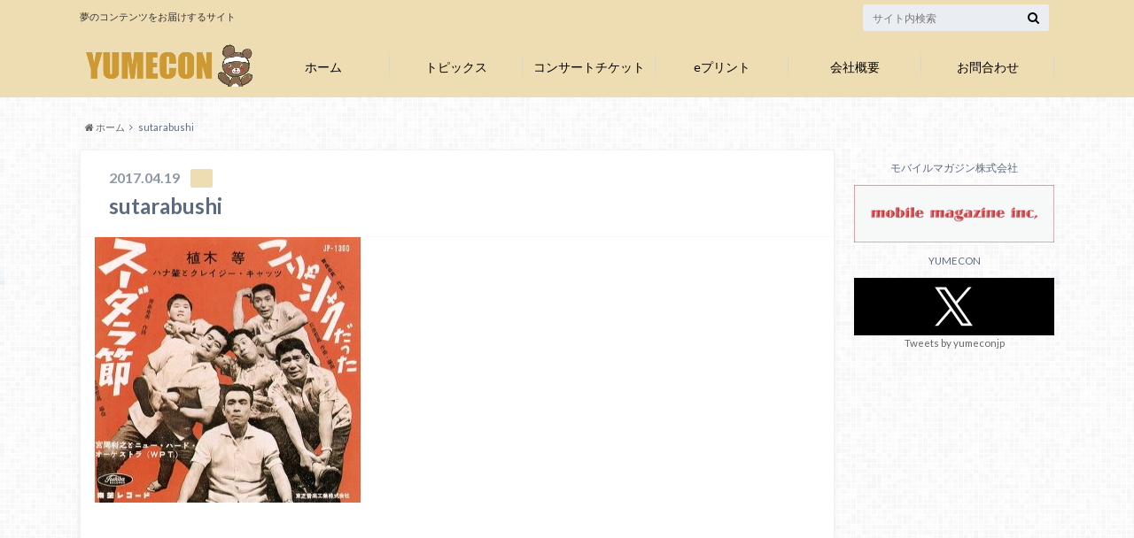

--- FILE ---
content_type: text/html; charset=UTF-8
request_url: https://yumecon.jp/2017/04/19/1960_8/sutarabushi/
body_size: 11438
content:
<!doctype html>

<!--[if lt IE 7]><html lang="ja"
	prefix="og: https://ogp.me/ns#"  class="no-js lt-ie9 lt-ie8 lt-ie7"><![endif]-->
<!--[if (IE 7)&!(IEMobile)]><html lang="ja"
	prefix="og: https://ogp.me/ns#"  class="no-js lt-ie9 lt-ie8"><![endif]-->
<!--[if (IE 8)&!(IEMobile)]><html lang="ja"
	prefix="og: https://ogp.me/ns#"  class="no-js lt-ie9"><![endif]-->
<!--[if gt IE 8]><!--> <html lang="ja"
	prefix="og: https://ogp.me/ns#"  class="no-js"><!--<![endif]-->

	<head>
		<meta charset="utf-8">

		<meta http-equiv="X-UA-Compatible" content="IE=edge">

		<title>sutarabushi | 夢コンサートチケット公式サイト</title>

		<meta name="HandheldFriendly" content="True">
		<meta name="MobileOptimized" content="320">
		<meta name="viewport" content="width=device-width, initial-scale=1"/>

		<link rel="pingback" href="https://yumecon.jp/xmlrpc.php">

		<!--[if lt IE 9]>
		<script src="//html5shiv.googlecode.com/svn/trunk/html5.js"></script>
		<script src="//css3-mediaqueries-js.googlecode.com/svn/trunk/css3-mediaqueries.js"></script>
		<![endif]-->

<!-- GAタグ -->
<script>
  (function(i,s,o,g,r,a,m){i['GoogleAnalyticsObject']=r;i[r]=i[r]||function(){
  (i[r].q=i[r].q||[]).push(arguments)},i[r].l=1*new Date();a=s.createElement(o),
  m=s.getElementsByTagName(o)[0];a.async=1;a.src=g;m.parentNode.insertBefore(a,m)
  })(window,document,'script','//www.google-analytics.com/analytics.js','ga');

  ga('create', 'UA-132209569-1', 'auto');
  ga('send', 'pageview');

</script>

<!-- アドセンス -->



<!-- アドセンス -->

<!-- Global site tag (gtag.js) - Google Analytics -->
<script async src="https://www.googletagmanager.com/gtag/js?id=UA-132209569-1"></script>
<script>
  window.dataLayer = window.dataLayer || [];
  function gtag(){dataLayer.push(arguments);}
  gtag('js', new Date());

  gtag('config', 'UA-132209569-1');
</script>


		<link rel='dns-prefetch' href='//ajax.googleapis.com' />
<link rel='dns-prefetch' href='//fonts.googleapis.com' />
<link rel='dns-prefetch' href='//maxcdn.bootstrapcdn.com' />
<link rel='dns-prefetch' href='//s.w.org' />
<link rel="alternate" type="application/rss+xml" title="夢コンサートチケット公式サイト &raquo; フィード" href="https://yumecon.jp/feed/" />
<link rel="alternate" type="application/rss+xml" title="夢コンサートチケット公式サイト &raquo; コメントフィード" href="https://yumecon.jp/comments/feed/" />
		<script type="text/javascript">
			window._wpemojiSettings = {"baseUrl":"https:\/\/s.w.org\/images\/core\/emoji\/11.2.0\/72x72\/","ext":".png","svgUrl":"https:\/\/s.w.org\/images\/core\/emoji\/11.2.0\/svg\/","svgExt":".svg","source":{"concatemoji":"https:\/\/yumecon.jp\/wp-includes\/js\/wp-emoji-release.min.js"}};
			!function(a,b,c){function d(a,b){var c=String.fromCharCode;l.clearRect(0,0,k.width,k.height),l.fillText(c.apply(this,a),0,0);var d=k.toDataURL();l.clearRect(0,0,k.width,k.height),l.fillText(c.apply(this,b),0,0);var e=k.toDataURL();return d===e}function e(a){var b;if(!l||!l.fillText)return!1;switch(l.textBaseline="top",l.font="600 32px Arial",a){case"flag":return!(b=d([55356,56826,55356,56819],[55356,56826,8203,55356,56819]))&&(b=d([55356,57332,56128,56423,56128,56418,56128,56421,56128,56430,56128,56423,56128,56447],[55356,57332,8203,56128,56423,8203,56128,56418,8203,56128,56421,8203,56128,56430,8203,56128,56423,8203,56128,56447]),!b);case"emoji":return b=d([55358,56760,9792,65039],[55358,56760,8203,9792,65039]),!b}return!1}function f(a){var c=b.createElement("script");c.src=a,c.defer=c.type="text/javascript",b.getElementsByTagName("head")[0].appendChild(c)}var g,h,i,j,k=b.createElement("canvas"),l=k.getContext&&k.getContext("2d");for(j=Array("flag","emoji"),c.supports={everything:!0,everythingExceptFlag:!0},i=0;i<j.length;i++)c.supports[j[i]]=e(j[i]),c.supports.everything=c.supports.everything&&c.supports[j[i]],"flag"!==j[i]&&(c.supports.everythingExceptFlag=c.supports.everythingExceptFlag&&c.supports[j[i]]);c.supports.everythingExceptFlag=c.supports.everythingExceptFlag&&!c.supports.flag,c.DOMReady=!1,c.readyCallback=function(){c.DOMReady=!0},c.supports.everything||(h=function(){c.readyCallback()},b.addEventListener?(b.addEventListener("DOMContentLoaded",h,!1),a.addEventListener("load",h,!1)):(a.attachEvent("onload",h),b.attachEvent("onreadystatechange",function(){"complete"===b.readyState&&c.readyCallback()})),g=c.source||{},g.concatemoji?f(g.concatemoji):g.wpemoji&&g.twemoji&&(f(g.twemoji),f(g.wpemoji)))}(window,document,window._wpemojiSettings);
		</script>
		<style type="text/css">
img.wp-smiley,
img.emoji {
	display: inline !important;
	border: none !important;
	box-shadow: none !important;
	height: 1em !important;
	width: 1em !important;
	margin: 0 .07em !important;
	vertical-align: -0.1em !important;
	background: none !important;
	padding: 0 !important;
}
</style>
	<link rel='stylesheet' id='wp-block-library-css'  href='https://yumecon.jp/wp-includes/css/dist/block-library/style.min.css' type='text/css' media='all' />
<link rel='stylesheet' id='contact-form-7-css'  href='https://yumecon.jp/wp-content/plugins/contact-form-7/includes/css/styles.css' type='text/css' media='all' />
<link rel='stylesheet' id='foobox-free-min-css'  href='https://yumecon.jp/wp-content/plugins/foobox-image-lightbox/free/css/foobox.free.min.css' type='text/css' media='all' />
<link rel='stylesheet' id='style-css'  href='https://yumecon.jp/wp-content/themes/albatros/style.css' type='text/css' media='all' />
<link rel='stylesheet' id='shortcode-css'  href='https://yumecon.jp/wp-content/themes/albatros/library/css/shortcode.css' type='text/css' media='all' />
<link rel='stylesheet' id='gf_Oswald-css'  href='//fonts.googleapis.com/css?family=Oswald%3A400%2C300%2C700' type='text/css' media='all' />
<link rel='stylesheet' id='gf_Lato-css'  href='//fonts.googleapis.com/css?family=Lato%3A400%2C700%2C400italic%2C700italic' type='text/css' media='all' />
<link rel='stylesheet' id='fontawesome-css'  href='//maxcdn.bootstrapcdn.com/font-awesome/4.6.0/css/font-awesome.min.css' type='text/css' media='all' />
<script type='text/javascript' src='//ajax.googleapis.com/ajax/libs/jquery/1.12.2/jquery.min.js'></script>
<script type='text/javascript' src='https://yumecon.jp/wp-content/plugins/foobox-image-lightbox/free/js/foobox.free.min.js'></script>
<script type='text/javascript'>
/* Run FooBox FREE (v2.6.4) */
(function( FOOBOX, $, undefined ) {
  FOOBOX.o = {wordpress: { enabled: true }, countMessage:'image %index of %total', excludes:'.fbx-link,.nofoobox,.nolightbox,a[href*="pinterest.com/pin/create/button/"]', affiliate : { enabled: false }};
  FOOBOX.init = function() {
    $(".fbx-link").removeClass("fbx-link");
    $(".foogallery-container.foogallery-lightbox-foobox, .foogallery-container.foogallery-lightbox-foobox-free, .gallery, .wp-block-gallery, .wp-caption, .wp-block-image, a:has(img[class*=wp-image-]), .foobox").foobox(FOOBOX.o);
  };
})( window.FOOBOX = window.FOOBOX || {}, FooBox.$ );

FooBox.ready(function() {

  jQuery("body").append("<span aria-hidden=\"true\" class=\"foobox_font_preload\" style=\"font-family:'foobox'; color:transparent; position:absolute; top:-9999px; left: -9999px;\">f</span>");
  FOOBOX.init();
  jQuery('body').on('post-load', function(){ FOOBOX.init(); });

});
</script>
<link rel='https://api.w.org/' href='https://yumecon.jp/wp-json/' />
<link rel='shortlink' href='https://yumecon.jp/?p=638' />
<link rel="alternate" type="application/json+oembed" href="https://yumecon.jp/wp-json/oembed/1.0/embed?url=https%3A%2F%2Fyumecon.jp%2F2017%2F04%2F19%2F1960_8%2Fsutarabushi%2F" />
<link rel="alternate" type="text/xml+oembed" href="https://yumecon.jp/wp-json/oembed/1.0/embed?url=https%3A%2F%2Fyumecon.jp%2F2017%2F04%2F19%2F1960_8%2Fsutarabushi%2F&#038;format=xml" />
<style type="text/css">
body{color: #5c6b80;}
a{color: #4B99B5;}
a:hover{color: #74B7CF;}
#main .article footer .post-categories li a,#main .article footer .tags a{  background: #4B99B5;  border:1px solid #4B99B5;}
#main .article footer .tags a{color:#4B99B5; background: none;}
#main .article footer .post-categories li a:hover,#main .article footer .tags a:hover{ background:#74B7CF;  border-color:#74B7CF;}
input[type="text"],input[type="password"],input[type="datetime"],input[type="datetime-local"],input[type="date"],input[type="month"],input[type="time"],input[type="week"],input[type="number"],input[type="email"],input[type="url"],input[type="search"],input[type="tel"],input[type="color"],select,textarea,.field { background-color: #eaedf2;}
/*ヘッダー*/
.header{background: #eedcb3;}
.header .subnav .site_description,.header .mobile_site_description{color:  #333333;}
.nav li a,.subnav .linklist li a,.subnav .linklist li a:before {color: #000000;}
.nav li a:hover,.subnav .linklist li a:hover{color:#b74600;}
.subnav .contactbutton a{background: #235D72;}
.subnav .contactbutton a:hover{background:#3F7E94;}
@media only screen and (min-width: 768px) {
	.nav ul {background: #000000;}
	.nav li ul.sub-menu li a{color: #B0B4BA;}
}
/*メインエリア*/
.byline .cat-name{background: #eedcb3; color:  #333333;}
.widgettitle {background: #eedcb3; color:  #333333;}
.widget li a:after{color: #eedcb3!important;}

/* 投稿ページ吹き出し見出し */
.single .entry-content h2{background: #5C6B80;}
.single .entry-content h2:after{border-top-color:#5C6B80;}
/* リスト要素 */
.entry-content ul li:before{ background: #5C6B80;}
.entry-content ol li:before{ background: #5C6B80;}
/* カテゴリーラベル */
.single .authorbox .author-newpost li .cat-name,.related-box li .cat-name{ background: #eedcb3;color:  #333333;}
/* CTA */
.cta-inner{ background: #000000;}
/* ローカルナビ */
.local-nav .title a{ background: #4B99B5;}
.local-nav .current_page_item a{color:#4B99B5;}
/* ランキングバッジ */
ul.wpp-list li a:before{background: #eedcb3;color:  #333333;}
/* アーカイブのボタン */
.readmore a{border:1px solid #4B99B5;color:#4B99B5;}
.readmore a:hover{background:#4B99B5;color:#fff;}
/* ボタンの色 */
.btn-wrap a{background: #4B99B5;border: 1px solid #4B99B5;}
.btn-wrap a:hover{background: #74B7CF;}
.btn-wrap.simple a{border:1px solid #4B99B5;color:#4B99B5;}
.btn-wrap.simple a:hover{background:#4B99B5;}
/* コメント */
.blue-btn, .comment-reply-link, #submit { background-color: #4B99B5; }
.blue-btn:hover, .comment-reply-link:hover, #submit:hover, .blue-btn:focus, .comment-reply-link:focus, #submit:focus {background-color: #74B7CF; }
/* サイドバー */
.widget a{text-decoration:none; color:#666;}
.widget a:hover{color:#999;}
/*フッター*/
#footer-top{background-color: #000000; color: #86909E;}
.footer a,#footer-top a{color: #B0B4BA;}
#footer-top .widgettitle{color: #86909E;}
.footer {background-color: #000000;color: #86909E;}
.footer-links li:before{ color: #eedcb3;}
/* ページネーション */
.pagination a, .pagination span,.page-links a , .page-links ul > li > span{color: #4B99B5;}
.pagination a:hover, .pagination a:focus,.page-links a:hover, .page-links a:focus{background-color: #4B99B5;}
.pagination .current:hover, .pagination .current:focus{color: #74B7CF;}
</style>
<style type="text/css" id="custom-background-css">
body.custom-background { background-image: url("https://yumecon.jp/wp-content/themes/albatros/library/images/body_bg01.png"); background-position: left top; background-size: auto; background-repeat: repeat; background-attachment: scroll; }
</style>
				<script type="text/javascript" >
				window.ga=window.ga||function(){(ga.q=ga.q||[]).push(arguments)};ga.l=+new Date;
				ga('create', 'UA-132209569-1', { 'cookieDomain': 'yumecon.jp' } );
				// Plugins
				
				ga('send', 'pageview');
			</script>
			<script async src="https://www.google-analytics.com/analytics.js"></script>
			<link rel="icon" href="https://yumecon.jp/wp-content/uploads/2019/02/cropped-yumekuma512-32x32.png" sizes="32x32" />
<link rel="icon" href="https://yumecon.jp/wp-content/uploads/2019/02/cropped-yumekuma512-192x192.png" sizes="192x192" />
<link rel="apple-touch-icon-precomposed" href="https://yumecon.jp/wp-content/uploads/2019/02/cropped-yumekuma512-180x180.png" />
<meta name="msapplication-TileImage" content="https://yumecon.jp/wp-content/uploads/2019/02/cropped-yumekuma512-270x270.png" />
		<style type="text/css" id="wp-custom-css">
			.nav > li > a {
    font-size: 1.3em;
}

.tbl-r02 th {
  background: #f5f5f5;
  border: solid 1px #ccc;
  color: #333;
  padding: 10px;
}

.tbl-r02 td {
   border: solid 1px #ccc;
  padding: 10px;
}
 
@media screen and (max-width: 640px) {
  .last td:last-child {
    border-bottom: solid 1px #ccc;
    width: 100%;
  }
  .tbl-r02 {
    width: 80%;
  }
  .tbl-r02 th,
  .tbl-r02 td {
    border-bottom: none;
    display: block;
    width: 100%;
  }
	
	  .panel-grid {
    border-bottom: dashed 1px #ccc;
		padding-bottom: 1.5em;
  }
	
}


@media only screen and (min-width: 1100px) {
  #main{
    width: 77.454545%;
    padding-right: 0;
  }

  #sidebar1{
    width: 20.545455%;
    float:right;
  }
	
#g_nav{
    padding: 0.5em 0 0em;
}
	  }

@media only screen and (min-width: 768px) {
.widget {
    padding: 0;
    margin: 0 0 1.5em;
}
}


.red {
  color: #ff0000;
}

.nav > li > a {
    padding: 0.5em 0 0.1em;
}


.bana_button {
    -ms-box-sizing: border-box;
    -moz-box-sizing: border-box;
    -webkit-box-sizing: border-box;
    box-sizing: border-box;
    font-size: 1.1em;
    padding: 1em 2em;
    background: #41a9d5;
    border: 1px solid #41a9d5;
    border-top-width: 1px;
   border-right-width: 1px;
    border-bottom-width: 1px;
    border-left-width: 1px;
    border-width: 1px 0;
    -webkit-border-radius: 0.25em;
    -moz-border-radius: 0.25em;
    border-radius: 0.25em;
    text-shadow: 0 1px 0 rgba(0, 0, 0, 0.05);
}

.bana_button a {
    color: #ffffff !important;
		 line-height: 150%;
}

.entry-content {
    padding: 1.5em 1em;
}

.entry-content p {
    margin: 0;
    line-height: 1.7;
}


.mlr10 {
    margin: 0 10px;
}

.mt10 {
    margin-top: 10px;
}

/*TOP DQSバナー*/
div.dqs-2022 {
	width:100%;
}
div.dqs-2022 img {
    width: 45%;
    margin: 0 2%;
    display: inline-block;
		border:solid 1px #DDD;
}

div.recommend-eprint, div.xiang-xiang-eprint {
    background-color: #000;
    padding: 1% 0% 2% 2%;
}
.recommend-eprint p {
    width: 100%;
    margin: 0;
    padding: 0;
		display:inline-block;
		clear:both;
}
.recommend-eprint p span.osusume-title {
    color: #FF0;
    font-size: 2rem;
    display: block;
		float:left;
}
.recommend-eprint p span.various-conveni {
    color: #FF0;
    font-size: 0.9rem;
    font-weight: 900;
    display: block;
		float:left;
    clear: right;
    height: 2rem;
    margin-top: 1.1rem;
}
div.recommend-eprint p img{
	margin-left:auto;
	margin-right:auto;
  display:block;	
	min-width:70px;
}
div.recommend-eprint img {
    width: 16%;
    margin-left: auto;
    margin-right: auto;
}
/*中ほどシャンシャン*/
@media only screen and (min-width: 426px){
div.xiang-xiang-eprint img.xiang-main {
		margin-top:14px;
    max-width: 28%;
    float: left;
		border: solid 1px #DDD;
}
div.xiang-xiang-eprint p span.conveni {
    color: #FF0;
    margin: -15px 0 0 20px;
    display: block;
    float: left;
    font-size: 0.9rem;
}
div.xiang-xiang-eprint p span.memorial {
    color: #FF0;
    margin: -15px 0 0 10px;
    display: block;
    float: left;
    font-size: 1.2rem;
    font-weight: 900;
}
div.xiang-xiang-eprint p img {
    width: 80px;
    /* display: block; */
    margin: -40px 0 0 50px;
    padding: 0;
}
div.xiang-xiang-eprint div img {
    width: 120px;
    height: 100px;
    object-fit: cover;
}
div.xiang-xiang-eprint div {
    float: left;
    display: block;
    height: 100px;
	margin:-25px 0 0 10px
}
}
@media only screen and (max-width: 425px) {
div.recommend-eprint {
    background-color: #000;
    padding: 1% 0% 2% 2%;
}
.recommend-eprint p span.osusume-title {
    color: #FF0;
    font-size: 1.5rem;
    display: block;
}
.recommend-eprint p span.various-conveni {
    color: #FF0;
    font-size: 1rem;
    font-weight: 900;
    display: block;
		margin-top:0px;
		margin-bottom:15px;
}
div.recommend-eprint p img{
		max-width: 90px;
    margin: 5px;
}	
div.recommend-eprint img {
    width: 49%;
    margin-left: auto;
    margin-right: auto;
}
/*中ほどシャンシャン*/
div.xiang-xiang-eprint img.xiang-main {
    margin-top: 14px;
    width: 97%;
    border: solid 1px #DDD;
}
div.xiang-xiang-eprint p span.conveni {
    color: #FF0;
    margin: 0;
    display: block;
    float: left;
    font-size: 0.9rem;
}
div.xiang-xiang-eprint p span.memorial {
    color: #FF0;
    margin: 0 0 -30px 0;
    display: block;
    float: left;
    font-size: 1.2rem;
    font-weight: 900;
}
div.xiang-xiang-eprint div img {
	  margin-right:1%;
    width: 48%;
    height: 100px;
	  margin-bottom:2%;
    object-fit: cover;
}
div.xiang-xiang-eprint p img {
		width: 67px;
    margin: 0;
    padding: 0;
    position: relative;
    top: -30px;
    left: 78%;
}
}
@media only screen and (max-width: 767px) {
/*TOP橋幸夫上部バナー*/
img.hashi-top{
	margin-top:15px;
	margin-bottom:-10px;
	display:block;
}
/*TOP DQSバナー*/
div.dqs-2022 img {
    width: 100%;
    margin: 5px 0 0 0;
    display: block;
}
}		</style>
				
	</head>

	<body class="attachment attachment-template-default single single-attachment postid-638 attachmentid-638 attachment-jpeg custom-background">

		<div id="container">

					
			<header class="header" role="banner">

				<div id="inner-header" class="wrap cf">


					
<div id="logo">
																		<p class="h1 img"><a href="https://yumecon.jp"><img src="https://yumecon.jp/wp-content/uploads/logo2023.png" alt="夢コンサートチケット公式サイト"></a></p>
											</div>					
					
					<div class="subnav cf">
										<p class="site_description">夢のコンテンツをお届けするサイト</p>
										
										
										
					<form role="search" method="get" id="searchform" class="searchform" action="https://yumecon.jp/">
    <div>
        <label for="s" class="screen-reader-text"></label>
        <input type="search" id="s" name="s" value="" placeholder="サイト内検索" /><button type="submit" id="searchsubmit" ><i class="fa fa-search"></i></button>
    </div>
</form>					</div>

					<nav id="g_nav" role="navigation">
						<ul id="menu-2019mm" class="nav top-nav cf"><li id="menu-item-2603" class="menu-item menu-item-type-custom menu-item-object-custom menu-item-home menu-item-2603"><a href="https://yumecon.jp/">ホーム</a></li>
<li id="menu-item-12137" class="menu-item menu-item-type-custom menu-item-object-custom menu-item-has-children menu-item-12137"><a href="#">トピックス</a>
<ul class="sub-menu">
	<li id="menu-item-12208" class="menu-item menu-item-type-custom menu-item-object-custom menu-item-12208"><a href="https://yumecon.jp/category/concert/">夢コンサート トピックス</a></li>
	<li id="menu-item-12209" class="menu-item menu-item-type-custom menu-item-object-custom menu-item-12209"><a href="https://yumecon.jp/category/eprint/">eプリントサービス トピックス</a></li>
	<li id="menu-item-12560" class="menu-item menu-item-type-taxonomy menu-item-object-category menu-item-12560"><a href="https://yumecon.jp/category/%e3%83%88%e3%83%94%e3%83%83%e3%82%af%e3%82%b9/">トピックス</a></li>
</ul>
</li>
<li id="menu-item-2604" class="menu-item menu-item-type-post_type menu-item-object-page menu-item-has-children menu-item-2604"><a href="https://yumecon.jp/about/">コンサートチケット</a>
<ul class="sub-menu">
	<li id="menu-item-11706" class="menu-item menu-item-type-custom menu-item-object-custom menu-item-11706"><a href="#">＜公演中＞</a></li>
	<li id="menu-item-7641" class="menu-item menu-item-type-custom menu-item-object-custom menu-item-7641"><a href="/y-003-2">ふたりのビックショー</a></li>
	<li id="menu-item-4176" class="menu-item menu-item-type-custom menu-item-object-custom menu-item-4176"><a href="https://yumecon.jp/y-016">夢スター「春・秋」</a></li>
	<li id="menu-item-13397" class="menu-item menu-item-type-custom menu-item-object-custom menu-item-13397"><a href="/ishidahoka/">石田＆保科 スーパーイリュージョンショー</a></li>
	<li id="menu-item-13398" class="menu-item menu-item-type-custom menu-item-object-custom menu-item-13398"><a href="/hibarifilm/">美空ひばりフィルムコンサート</a></li>
	<li id="menu-item-11638" class="menu-item menu-item-type-post_type menu-item-object-page menu-item-11638"><a href="https://yumecon.jp/hashiyukifile/">橋幸夫フィルムコンサート</a></li>
	<li id="menu-item-5561" class="menu-item menu-item-type-post_type menu-item-object-page menu-item-5561"><a href="https://yumecon.jp/y-008/">夢スター歌謡祭</a></li>
	<li id="menu-item-13185" class="menu-item menu-item-type-post_type menu-item-object-page menu-item-13185"><a href="https://yumecon.jp/kansyalive/">感謝記念コンサート</a></li>
	<li id="menu-item-11708" class="menu-item menu-item-type-custom menu-item-object-custom menu-item-11708"><a href="#">＜終了＞</a></li>
	<li id="menu-item-11338" class="menu-item menu-item-type-post_type menu-item-object-page menu-item-11338"><a href="https://yumecon.jp/hosokawaichimon/">細川たかし一門</a></li>
	<li id="menu-item-9151" class="menu-item menu-item-type-custom menu-item-object-custom menu-item-9151"><a href="/hashi2021-2022/">橋幸夫コンサート</a></li>
	<li id="menu-item-11276" class="menu-item menu-item-type-post_type menu-item-object-page menu-item-11276"><a href="https://yumecon.jp/yumestar/">夢スター</a></li>
	<li id="menu-item-4177" class="menu-item menu-item-type-custom menu-item-object-custom menu-item-4177"><a href="https://yumecon.jp/hashi/">橋幸夫と歌の仲間たち</a></li>
	<li id="menu-item-4196" class="menu-item menu-item-type-custom menu-item-object-custom menu-item-4196"><a href="https://yumecon.jp/y-005/">小林幸子コンサート</a></li>
	<li id="menu-item-4971" class="menu-item menu-item-type-custom menu-item-object-custom menu-item-4971"><a href="https://yumecon.jp/y-2019-1/">歌とコメディ</a></li>
	<li id="menu-item-10321" class="menu-item menu-item-type-post_type menu-item-object-page menu-item-10321"><a href="https://yumecon.jp/hosokawakorokke/">細川たかし コロッケ～ふたりのビッグショー</a></li>
	<li id="menu-item-5618" class="menu-item menu-item-type-post_type menu-item-object-page menu-item-5618"><a href="https://yumecon.jp/yume-natsu/">夢スター歌謡祭　夏組コンサート</a></li>
	<li id="menu-item-5731" class="menu-item menu-item-type-custom menu-item-object-custom menu-item-5731"><a href="/y-011">ZERO １５周年感謝コンサート</a></li>
	<li id="menu-item-7408" class="menu-item menu-item-type-custom menu-item-object-custom menu-item-7408"><a href="https://yumecon.jp/y-010-2/">藤あや子コンサート</a></li>
	<li id="menu-item-10879" class="menu-item menu-item-type-post_type menu-item-object-page menu-item-10879"><a href="https://yumecon.jp/katuragiyuki/">夢グループ主催　葛城ユキさんを偲ぶ会</a></li>
</ul>
</li>
<li id="menu-item-5859" class="menu-item menu-item-type-custom menu-item-object-custom menu-item-has-children menu-item-5859"><a href="#">eプリント</a>
<ul class="sub-menu">
	<li id="menu-item-12138" class="menu-item menu-item-type-custom menu-item-object-custom menu-item-12138"><a target="_blank" href="https://www.e-printservice.net/content_detail/jmsdf">海上自衛隊</a></li>
	<li id="menu-item-12139" class="menu-item menu-item-type-custom menu-item-object-custom menu-item-12139"><a target="_blank" href="https://www.e-printservice.net/content_detail/jgsdf">陸上自衛隊</a></li>
	<li id="menu-item-12140" class="menu-item menu-item-type-custom menu-item-object-custom menu-item-12140"><a target="_blank" href="https://www.e-printservice.net/content_detail/jasdf">航空自衛隊</a></li>
	<li id="menu-item-12141" class="menu-item menu-item-type-custom menu-item-object-custom menu-item-12141"><a target="_blank" href="https://www.e-printservice.net/content_detail/xiangxiang">We Love シャンシャン</a></li>
	<li id="menu-item-12142" class="menu-item menu-item-type-custom menu-item-object-custom menu-item-12142"><a target="_blank" href="https://www.e-printservice.net/content_detail/yurutetsugarou">ゆる鉄画廊</a></li>
	<li id="menu-item-12143" class="menu-item menu-item-type-custom menu-item-object-custom menu-item-12143"><a target="_blank" href="https://www.e-printservice.net/content_detail/jtbjikokuhyou">JTB時刻表</a></li>
	<li id="menu-item-12144" class="menu-item menu-item-type-custom menu-item-object-custom menu-item-12144"><a target="_blank" href="https://www.e-printservice.net/content_detail/boatrace_gallery">ボートレース</a></li>
	<li id="menu-item-12145" class="menu-item menu-item-type-custom menu-item-object-custom menu-item-12145"><a target="_blank" href="https://www.e-printservice.net/content_detail/bsn-ikemen4">BSNイケメン四銃士</a></li>
	<li id="menu-item-12146" class="menu-item menu-item-type-custom menu-item-object-custom menu-item-12146"><a target="_blank" href="https://www.e-printservice.net/content_detail/tanada_gallery">棚田Gallery</a></li>
	<li id="menu-item-12147" class="menu-item menu-item-type-custom menu-item-object-custom menu-item-12147"><a target="_blank" href="https://www.e-printservice.net/content_detail/cyberpunkgirls">CYBER PUNK GIRL’S</a></li>
	<li id="menu-item-12148" class="menu-item menu-item-type-custom menu-item-object-custom menu-item-12148"><a target="_blank" href="https://www.e-printservice.net/content_detail/jade-juhan">ジェイド＆ジュハン</a></li>
	<li id="menu-item-12149" class="menu-item menu-item-type-custom menu-item-object-custom menu-item-12149"><a target="_blank" href="http://https://www.e-printservice.net/content_detail/kumagawa-rail">くま川鉄道</a></li>
	<li id="menu-item-12553" class="menu-item menu-item-type-custom menu-item-object-custom menu-item-12553"><a target="_blank" href="https://www.e-printservice.net/content_detail/shain">Sha☆in</a></li>
</ul>
</li>
<li id="menu-item-3560" class="menu-item menu-item-type-post_type menu-item-object-page menu-item-3560"><a href="https://yumecon.jp/company/">会社概要</a></li>
<li id="menu-item-2615" class="menu-item menu-item-type-post_type menu-item-object-page menu-item-2615"><a href="https://yumecon.jp/contact/">お問合わせ</a></li>
</ul>
					</nav>

				</div>

			</header>


<div id="breadcrumb" class="breadcrumb inner wrap cf"><ul><li itemscope itemtype="//data-vocabulary.org/Breadcrumb"><a href="https://yumecon.jp/" itemprop="url"><i class="fa fa-home"></i><span itemprop="title"> ホーム</span></a></li><li>sutarabushi</li></ul></div>

			<div id="content">

				<div id="inner-content" class="wrap cf">

					<main id="main" class="m-all t-2of3 d-5of7 cf" role="main">

						

		              <article id="post-638" class="post-638 attachment type-attachment status-inherit hentry article cf" role="article">
		
		                <header class="article-header entry-header">
		                  <p class="byline entry-meta vcard">
			                		
							<span class="date entry-date updated" itemprop="datePublished" datetime="2017-04-19">2017.04.19</span>
			                <span class="cat-name cat-id-"></span>
			                <span class="author" style="display: none;"><span class="fn">yumecon</span></span>
		
		                  </p>
		
		
		                  <h1 class="entry-title single-title" itemprop="headline" rel="bookmark">sutarabushi</h1>
		
		                </header>
		
						
						
						
		                <section class="entry-content cf" itemprop="articleBody">

						

						<p class="attachment"><a href='https://yumecon.jp/wp-content/uploads/2017/04/sutarabushi.jpg'><img width="300" height="300" src="https://yumecon.jp/wp-content/uploads/2017/04/sutarabushi-300x300.jpg" class="attachment-medium size-medium" alt="" srcset="https://yumecon.jp/wp-content/uploads/2017/04/sutarabushi-300x300.jpg 300w, https://yumecon.jp/wp-content/uploads/2017/04/sutarabushi-150x150.jpg 150w, https://yumecon.jp/wp-content/uploads/2017/04/sutarabushi-190x190.jpg 190w, https://yumecon.jp/wp-content/uploads/2017/04/sutarabushi-120x120.jpg 120w, https://yumecon.jp/wp-content/uploads/2017/04/sutarabushi.jpg 564w" sizes="(max-width: 300px) 100vw, 300px" /></a></p>

													<div class="add">
								<div id="custom_html-10" class="widget_text widget widget_custom_html"><div class="textwidget custom-html-widget"><br><br>
<!--アドセンス-->
<script async src="https://pagead2.googlesyndication.com/pagead/js/adsbygoogle.js"></script>
<!-- 夢コン レスポンシブ -->
<ins class="adsbygoogle"
     style="display:block"
     data-ad-client="ca-pub-1464155251013363"
     data-ad-slot="7976894883"
     data-ad-format="auto"
     data-full-width-responsive="true"></ins>
<script>
     (adsbygoogle = window.adsbygoogle || []).push({});
</script>
<!--アドセンス--></div></div>							</div>
						
		                </section>

												
						



						

												
						
						

  
  

		                <footer class="article-footer">

							<div class="category-newpost-wrap">
							<h3>の最新記事</h3>
														<ul class="category-newpost cf">
																					<li class="cf"><span class="date">2024.10.12</span><a href="https://yumecon.jp/2024/10/12/20241012news/" title="お知らせ"> お知らせ</a></li>
														<li class="cf"><span class="date">2024.08.09</span><a href="https://yumecon.jp/2024/08/09/20240809news2/" title="細川たかし・長山洋子「ふたりのビッグショー」2024年10・12月公演が発表されました。"> 細川たかし・長山洋子「ふたりのビッグショー」2024年10・12月公演が発表されました。</a></li>
														<li class="cf"><span class="date">2024.08.09</span><a href="https://yumecon.jp/2024/08/09/202400809news/" title="夢スター「春・秋」2024年10月・12月公演発表です！"> 夢スター「春・秋」2024年10月・12月公演発表です！</a></li>
														<li class="cf"><span class="date">2024.08.06</span><a href="https://yumecon.jp/2024/08/06/20240806news/" title="2024年8月7日からの髙島屋大阪店「南海ラピート30周年展」企画制作に協力"> 2024年8月7日からの髙島屋大阪店「南海ラピート30周年展」企画制作に協力</a></li>
														<li class="cf"><span class="date">2024.07.27</span><a href="https://yumecon.jp/2024/07/27/20240727news/" title="夢グループ20周年記念コンサート11月・12月公演が発表されました。"> 夢グループ20周年記念コンサート11月・12月公演が発表されました。</a></li>
																					</ul>
							</div>
	
			                			
			                		
		                </footer>
						
		              </article>
		

						<div class="authorbox">
						
							<div class="np-post">	
								<div class="navigation">
																								</div>
							</div>
						</div>



	
			  <div class="related-box original-related cf">
    <div class="inbox">
	    <h2 class="related-h h_ttl"><span class="gf">RECOMMEND</span>こちらの記事も人気です。</h2>
		    <div class="related-post">
				<ul class="related-list cf">

  	        <li rel="bookmark" title="夢グループ主催　美空ひばりフィルムコンサート 9・10月公演販売開始">
		        <a href="https://yumecon.jp/2024/06/21/20240621news/" rel=\"bookmark" title="夢グループ主催　美空ひばりフィルムコンサート 9・10月公演販売開始" class="title">
		        	<figure class="eyecatch">
	        	                <img width="300" height="200" src="https://yumecon.jp/wp-content/uploads/000000003766_XNk9Etn-300x200.png" class="attachment-home-thum size-home-thum wp-post-image" alt="" srcset="https://yumecon.jp/wp-content/uploads/000000003766_XNk9Etn-300x200.png 300w, https://yumecon.jp/wp-content/uploads/000000003766_XNk9Etn-553x370.png 553w, https://yumecon.jp/wp-content/uploads/000000003766_XNk9Etn-272x182.png 272w" sizes="(max-width: 300px) 100vw, 300px" />	        		            </figure>
					<span class="cat-name">夢コンサート情報</span>
					<time class="date">2024.6.21</time>
					<h3 class="ttl">
夢グループ主催　美空ひばりフィルムコンサート 9・10月公演販売開始					</h3>
				</a>
	        </li>
  	        <li rel="bookmark" title="「We Love シャンシャン」2024年カレンダー、好評販売中！">
		        <a href="https://yumecon.jp/2023/12/20/20231220news2/" rel=\"bookmark" title="「We Love シャンシャン」2024年カレンダー、好評販売中！" class="title">
		        	<figure class="eyecatch">
	        	                <img width="300" height="200" src="https://yumecon.jp/wp-content/uploads/202312syan-300x200.png" class="attachment-home-thum size-home-thum wp-post-image" alt="" srcset="https://yumecon.jp/wp-content/uploads/202312syan-300x200.png 300w, https://yumecon.jp/wp-content/uploads/202312syan-272x182.png 272w" sizes="(max-width: 300px) 100vw, 300px" />	        		            </figure>
					<span class="cat-name">eプリントサービス</span>
					<time class="date">2023.12.20</time>
					<h3 class="ttl">
「We Love シャンシャン」2024年カレンダー、好評販売中！					</h3>
				</a>
	        </li>
  	        <li rel="bookmark" title="「ボートレースギャラリー」2024年カレンダー、第一弾販売開始！">
		        <a href="https://yumecon.jp/2023/12/20/20231220news/" rel=\"bookmark" title="「ボートレースギャラリー」2024年カレンダー、第一弾販売開始！" class="title">
		        	<figure class="eyecatch">
	        	                <img width="300" height="200" src="https://yumecon.jp/wp-content/uploads/202312boart-300x200.png" class="attachment-home-thum size-home-thum wp-post-image" alt="" srcset="https://yumecon.jp/wp-content/uploads/202312boart-300x200.png 300w, https://yumecon.jp/wp-content/uploads/202312boart-272x182.png 272w" sizes="(max-width: 300px) 100vw, 300px" />	        		            </figure>
					<span class="cat-name">新着情報</span>
					<time class="date">2023.12.20</time>
					<h3 class="ttl">
「ボートレースギャラリー」2024年カレンダー、第一弾販売開始！					</h3>
				</a>
	        </li>
  	        <li rel="bookmark" title="ZEROコンサート／新規コンサート追加のお知らせ">
		        <a href="https://yumecon.jp/2018/03/05/zero_schedule/" rel=\"bookmark" title="ZEROコンサート／新規コンサート追加のお知らせ" class="title">
		        	<figure class="eyecatch">
	        	                <img width="200" height="200" src="https://yumecon.jp/wp-content/uploads/2016/12/ZERO_500×500.jpg" class="attachment-home-thum size-home-thum wp-post-image" alt="" srcset="https://yumecon.jp/wp-content/uploads/2016/12/ZERO_500×500.jpg 500w, https://yumecon.jp/wp-content/uploads/2016/12/ZERO_500×500-150x150.jpg 150w, https://yumecon.jp/wp-content/uploads/2016/12/ZERO_500×500-300x300.jpg 300w, https://yumecon.jp/wp-content/uploads/2016/12/ZERO_500×500-190x190.jpg 190w, https://yumecon.jp/wp-content/uploads/2016/12/ZERO_500×500-120x120.jpg 120w" sizes="(max-width: 200px) 100vw, 200px" />	        		            </figure>
					<span class="cat-name">ZEROコンサート</span>
					<time class="date">2018.3.5</time>
					<h3 class="ttl">
ZEROコンサート／新規コンサート追加のお知らせ					</h3>
				</a>
	        </li>
  	        <li rel="bookmark" title="橋幸夫フィルムコンサート">
		        <a href="https://yumecon.jp/2024/01/11/20240111news/" rel=\"bookmark" title="橋幸夫フィルムコンサート" class="title">
		        	<figure class="eyecatch">
	        	                <img width="300" height="200" src="https://yumecon.jp/wp-content/uploads/000000006225_r8D6Xr8-300x200.jpg" class="attachment-home-thum size-home-thum wp-post-image" alt="" srcset="https://yumecon.jp/wp-content/uploads/000000006225_r8D6Xr8-300x200.jpg 300w, https://yumecon.jp/wp-content/uploads/000000006225_r8D6Xr8-272x182.jpg 272w" sizes="(max-width: 300px) 100vw, 300px" />	        		            </figure>
					<span class="cat-name">夢コンサート情報</span>
					<time class="date">2024.1.11</time>
					<h3 class="ttl">
橋幸夫フィルムコンサート					</h3>
				</a>
	        </li>
  	        <li rel="bookmark" title="細川たかし・長山洋子による「ふたりのビッグショー」、2020年公演が発表されました。">
		        <a href="https://yumecon.jp/2019/10/24/191025/" rel=\"bookmark" title="細川たかし・長山洋子による「ふたりのビッグショー」、2020年公演が発表されました。" class="title">
		        	<figure class="eyecatch">
	        	                <img width="300" height="200" src="https://yumecon.jp/wp-content/uploads/2019/02/bigshow600-300x200.png" class="attachment-home-thum size-home-thum wp-post-image" alt="ふたりのビッグショー 細川たかし長山洋子" srcset="https://yumecon.jp/wp-content/uploads/2019/02/bigshow600-300x200.png 300w, https://yumecon.jp/wp-content/uploads/2019/02/bigshow600-272x182.png 272w" sizes="(max-width: 300px) 100vw, 300px" />	        		            </figure>
					<span class="cat-name">細川たかし&amp;長山洋子</span>
					<time class="date">2019.10.24</time>
					<h3 class="ttl">
細川たかし・長山洋子による「ふたりのビッグショー」、2020年公演が発表され…					</h3>
				</a>
	        </li>
  	        <li rel="bookmark" title="[DICスピルリナ × 同窓会コンサート] イメージソング誕生秘話公開！">
		        <a href="https://yumecon.jp/2017/05/15/chikyuno_interview1/" rel=\"bookmark" title="[DICスピルリナ × 同窓会コンサート] イメージソング誕生秘話公開！" class="title">
		        	<figure class="eyecatch">
	        	                <img width="267" height="200" src="https://yumecon.jp/wp-content/uploads/2017/05/sekainonamida1.jpg" class="attachment-home-thum size-home-thum wp-post-image" alt="" srcset="https://yumecon.jp/wp-content/uploads/2017/05/sekainonamida1.jpg 600w, https://yumecon.jp/wp-content/uploads/2017/05/sekainonamida1-300x225.jpg 300w" sizes="(max-width: 267px) 100vw, 267px" />	        		            </figure>
					<span class="cat-name">同窓会コンサート</span>
					<time class="date">2017.5.15</time>
					<h3 class="ttl">
[DICスピルリナ × 同窓会コンサート] イメージソング誕生秘話公開！					</h3>
				</a>
	        </li>
  	        <li rel="bookmark" title="細川たかし・長山洋子「ふたりのビッグショー」、2023年12月/2024年1・2月公演が発表">
		        <a href="https://yumecon.jp/2023/09/14/20230914-2/" rel=\"bookmark" title="細川たかし・長山洋子「ふたりのビッグショー」、2023年12月/2024年1・2月公演が発表" class="title">
		        	<figure class="eyecatch">
	        	                <img width="300" height="200" src="https://yumecon.jp/wp-content/uploads/000000002950_HSEF0Vc-300x200.jpg" class="attachment-home-thum size-home-thum wp-post-image" alt="" srcset="https://yumecon.jp/wp-content/uploads/000000002950_HSEF0Vc-300x200.jpg 300w, https://yumecon.jp/wp-content/uploads/000000002950_HSEF0Vc-272x182.jpg 272w" sizes="(max-width: 300px) 100vw, 300px" />	        		            </figure>
					<span class="cat-name">夢コンサート情報</span>
					<time class="date">2023.9.14</time>
					<h3 class="ttl">
細川たかし・長山洋子「ふたりのビッグショー」、2023年12月/2024年1…					</h3>
				</a>
	        </li>
  
  			</ul>
	    </div>
    </div>
</div>
  	

						
						

					</main>

									<div id="sidebar1" class="sidebar m-all t-1of3 d-2of7 last-col cf" role="complementary">
					
					 
					
											<div class="add">
							<div id="custom_html-2" class="widget_text widget widget_custom_html"><div class="textwidget custom-html-widget"><p>モバイルマガジン株式会社</p>
<a href="https://musicmmm.jp/"	target="_blank"><img src="/wp-content/uploads/mm_bana.jpg" alt="モバイルマガジン株式会社"></a>
<p>YUMECON</p>
<a href="https://twitter.com/yumeconjp"	target="_blank"><img src="https://yumecon.jp/wp-content/uploads/x_bana.jpg"></a>
<a class="twitter-timeline" href="https://twitter.com/yumeconjp?ref_src=twsrc%5Etfw" data-width="" data-height="500px">Tweets by yumeconjp</a> <script async src="https://platform.twitter.com/widgets.js" charset="utf-8"></script>
<br><br>
<!--アドセンス-->
<script async src="https://pagead2.googlesyndication.com/pagead/js/adsbygoogle.js"></script>
<!-- 夢コン レスポンシブ -->
<ins class="adsbygoogle"
     style="display:block"
     data-ad-client="ca-pub-1464155251013363"
     data-ad-slot="7976894883"
     data-ad-format="auto"
     data-full-width-responsive="true"></ins>
<script>
     (adsbygoogle = window.adsbygoogle || []).push({});
</script>
<!--アドセンス--></div></div><div id="custom_html-5" class="widget_text widget widget_custom_html"><div class="textwidget custom-html-widget"><!--<a href="https://www.facebook.com/yumecon/"	target="_blank"><img src="https://yumecon.jp/wp-content/uploads/facebook.jpg"></a>
<br><br>
<br><br>--></div></div>						</div>
										
										
					
					
					
				</div>

				</div>

			</div>


<div id="page-top">
	<a href="#header" title="ページトップへ"><i class="fa fa-chevron-up"></i></a>
</div>

							<div id="footer-top" class="cf">
					<div class="inner wrap">
												
												
											</div>
				</div>
			
			<footer id="footer" class="footer" role="contentinfo">
				<div id="inner-footer" class="wrap cf">
					<div class="m-all t-3of5 d-4of7">
						<nav role="navigation">
													</nav>
					</div>
					<div class="m-all t-2of5 d-3of7">
						<p class="source-org copyright">&copy; 2026 <a href="https://yumecon.jp" rel="nofollow">夢コンサートチケット公式サイト</a>.All Rights Reserved.</p>
					</div>
				</div>

			</footer>
		</div>


<script type='text/javascript'>
/* <![CDATA[ */
var wpcf7 = {"apiSettings":{"root":"https:\/\/yumecon.jp\/wp-json\/contact-form-7\/v1","namespace":"contact-form-7\/v1"}};
/* ]]> */
</script>
<script type='text/javascript' src='https://yumecon.jp/wp-content/plugins/contact-form-7/includes/js/scripts.js'></script>
<script type='text/javascript' src='https://yumecon.jp/wp-content/themes/albatros/library/js/libs/jquery.meanmenu.min.js'></script>
<script type='text/javascript' src='https://yumecon.jp/wp-content/themes/albatros/library/js/scripts.js'></script>
<script type='text/javascript' src='https://yumecon.jp/wp-content/themes/albatros/library/js/libs/modernizr.custom.min.js'></script>
<script type='text/javascript' src='https://yumecon.jp/wp-includes/js/wp-embed.min.js'></script>
<script type="text/foobox">/* Run FooBox FREE (v2.6.4) */
(function( FOOBOX, $, undefined ) {
  FOOBOX.o = {wordpress: { enabled: true }, countMessage:'image %index of %total', excludes:'.fbx-link,.nofoobox,.nolightbox,a[href*="pinterest.com/pin/create/button/"]', affiliate : { enabled: false }};
  FOOBOX.init = function() {
    $(".fbx-link").removeClass("fbx-link");
    $(".foogallery-container.foogallery-lightbox-foobox, .foogallery-container.foogallery-lightbox-foobox-free, .gallery, .wp-block-gallery, .wp-caption, .wp-block-image, a:has(img[class*=wp-image-]), .foobox").foobox(FOOBOX.o);
  };
})( window.FOOBOX = window.FOOBOX || {}, FooBox.$ );

FooBox.ready(function() {

  jQuery("body").append("<span aria-hidden=\"true\" class=\"foobox_font_preload\" style=\"font-family:'foobox'; color:transparent; position:absolute; top:-9999px; left: -9999px;\">f</span>");
  FOOBOX.init();
  jQuery('body').on('post-load', function(){ FOOBOX.init(); });

});
</script>				<script type="text/javascript">
					if (window.addEventListener){
						window.addEventListener("DOMContentLoaded", function() {
							var arr = document.querySelectorAll("script[type='text/foobox']");
							for (var x = 0; x < arr.length; x++) {
								var script = document.createElement("script");
								script.type = "text/javascript";
								script.innerHTML = arr[x].innerHTML;
								arr[x].parentNode.replaceChild(script, arr[x]);
							}
						});
					} else {
						console.log("FooBox does not support the current browser.");
					}
				</script>
				
	</body>

</html>

--- FILE ---
content_type: text/html; charset=utf-8
request_url: https://www.google.com/recaptcha/api2/aframe
body_size: 270
content:
<!DOCTYPE HTML><html><head><meta http-equiv="content-type" content="text/html; charset=UTF-8"></head><body><script nonce="DOGdXijx-vtZRYGizkRR-w">/** Anti-fraud and anti-abuse applications only. See google.com/recaptcha */ try{var clients={'sodar':'https://pagead2.googlesyndication.com/pagead/sodar?'};window.addEventListener("message",function(a){try{if(a.source===window.parent){var b=JSON.parse(a.data);var c=clients[b['id']];if(c){var d=document.createElement('img');d.src=c+b['params']+'&rc='+(localStorage.getItem("rc::a")?sessionStorage.getItem("rc::b"):"");window.document.body.appendChild(d);sessionStorage.setItem("rc::e",parseInt(sessionStorage.getItem("rc::e")||0)+1);localStorage.setItem("rc::h",'1768479144363');}}}catch(b){}});window.parent.postMessage("_grecaptcha_ready", "*");}catch(b){}</script></body></html>

--- FILE ---
content_type: text/css
request_url: https://yumecon.jp/wp-content/themes/albatros/style.css
body_size: 20507
content:
/******************************************************************
Theme Name: albatros
Theme URI: https://open-cage.com/albatros/
Description: アルバトロスはシンプルなブログ用テーマです。アルバトロス。すなわちアホウドリは警戒心がなくすぐ捕まってしまいます。そこがまた可愛らしいのです。
Version: 1.2.7
Author: opencage
Author URI: https://open-cage.com/

License: GNU General Public License
License URI: licence.txt
******************************************************************/


/* ==========================================================================
   HTML5 display definitions
   ========================================================================== */
article,
aside,
details,
figcaption,
figure,
footer,
header,
hgroup,
main,
nav,
section,
summary {
  display: block; }

audio,
canvas,
video {
  display: inline-block; }

audio:not([controls]) {
  display: none;
  height: 0; }

[hidden],
template {
  display: none; }

/* ==========================================================================
   Base
   ========================================================================== */

html {
  font-family: sans-serif;
  -ms-text-size-adjust: 100%;
  -webkit-text-size-adjust: 100%;
}

body {
  margin: 0; }

/* ==========================================================================
   Links
   ========================================================================== */
a {
  background: transparent; }

a:focus {
  outline: thin dotted; }

a:active,
a:hover {
  outline: 0; }

/* ==========================================================================
   Typography
   ========================================================================== */

.gf{
  font-family: 'Oswald', sans-serif;
}

h1 {
  font-size: 2em;
  margin: 0.67em 0; }

abbr[title] {
  border-bottom: 1px dotted; }

b,
strong,
.strong {
  font-weight: bold; }

dfn,
em,
.em {
  font-style: italic; 
  border-bottom: 1px dotted pink;
}

hr {
  -moz-box-sizing: content-box;
  box-sizing: content-box;
  height: 0; }

p {
  -webkit-hyphens: auto;
  -epub-hyphens: auto;
  -moz-hyphens: auto;
  hyphens: auto; }

code,
kbd,
pre,
samp {
  font-family: Consolas, 'Courier New', Courier, Monaco, monospace;
  font-size: 0.9em; 
  padding: 0.05em 0.4em;
  border-radius: 3px;
  background: #F6F6F6;
  color: #444;
}

pre {
  white-space: pre-wrap;
  margin: 0; }

q {
  quotes: "\201C" "\201D" "\2018" "\2019"; }

q:before,
q:after {
  content: '';
  content: none; }

small, .small {
  font-size: 75%; }

sub,
sup {
  font-size: 75%;
  line-height: 0;
  position: relative;
  vertical-align: baseline; }

sup {
  top: -0.5em; }

sub {
  bottom: -0.25em; }

/* ==========================================================================
  Lists
========================================================================== */
dl,
menu,
ol,
ul {
  margin: 1em 0; }

dd {
  margin: 0; }
.gallery{
margin-bottom: 2em!important;
}
.gallery dl{
  margin:0!important;
}
.gallery dl img{
  margin-bottom:0;
  border: none!important;
  padding: 1px;
}
menu {
  padding: 0 0 0 40px; }

ol,
ul {
  padding: 0;
  list-style-type: none; }
.entry-content ul li{
 /* position:relative;
  padding-left: 1em;*/
  margin: 3px 0;
}

.entry-content ul li:before{
  content:" ";
  width: 7px;
  height: 7px;
  background: #5C6B80;
  box-shadow: -1px -1px 1px rgba(97, 97, 97, 0.5) inset;
  display:block;
  position:absolute;
  -webkit-border-radius:50%;
  -moz-border-radius:50%;
  border-radius:50%;
  left: 2px;
  top: 9px;
}
.entry-content ul li ul li:before{
  width: 5px;
  height: 5px;
  top: 10px;
}
.entry-content ul li ul li ul li:before{
  width:7px;
  height:2px;
  top:10px;
  -webkit-border-radius:0;
  -moz-border-radius:0;
  border-radius:0;
}

.entry-content ol{
  counter-reset: number;
}
.entry-content ol li{
  list-style:none;
  position:relative;
  padding-left: 1.4em;
}
.entry-content ol li:before{
  counter-increment: number;
  content: counter(number);
  background: #5C6B80;
  color:#fff;
  width:1.5em;
  height:1.5em;
  font-size: 0.7em;
  font-weight:bold;
  font-family: 'Lato', sans-serif;
  display:block;
  text-align:center;
  line-height:1.5em;
  border-radius:50%;
  position:absolute;
  left:0;
  top: 3px;
}
.entry-content ol li ol li:before{
  background:#666;
  font-size:10px;
  line-height:1.4;
}
.entry-content ol li li ol li:before{
  background:#ccc;
  color:#555;
}

nav ul,
nav ol {
  list-style: none;
  list-style-image: none; }

/* TOC+ PLUGIN list hidden */
#toc_container li:before{
  content:none;
}
/* Gutenberg Block Gallery のリスト修正 */
.wp-block-gallery li{
	padding: 0!important;
	margin: 0;
}
.wp-block-gallery li img{
	margin-bottom: 0;
}
.wp-block-gallery li::before{
	content: none!important;
}

/* ==========================================================================
  Embedded content
========================================================================== */

img {
  border: 0; 
  vertical-align: bottom;
  max-width: 100%;
  height: auto;
}

svg:not(:root) {
  overflow: hidden; }

figure {
  margin: 0; }

/* ==========================================================================
   Forms
   ========================================================================== */
fieldset {
  border: 1px solid #c0c0c0;
  margin: 0 2px;
  padding: 0.35em 0.625em 0.75em; }

legend {
  border: 0;
  padding: 0;
  }

button,
input,
select,
textarea {
  font-family: inherit;
  font-size: 100%;
  margin: 0;
}

button,
input {
  line-height: normal; }

button,
select {
-webkit-appearance:none;
-moz-appearance:none;
text-transform: none;}

button,
html input[type="button"],
input[type="reset"],
input[type="submit"] {
  -webkit-appearance: button;
  cursor: pointer; }

button[disabled],
html input[disabled] {
  cursor: default; }

input[type="checkbox"],
input[type="radio"] {
  box-sizing: border-box;
  padding: 0;
}

input[type="search"] {
  -webkit-appearance: textfield;
  -moz-box-sizing: content-box;
  -webkit-box-sizing: content-box;
  box-sizing: content-box; }

input[type="search"]::-webkit-search-cancel-button,
input[type="search"]::-webkit-search-decoration {
  -webkit-appearance: none; }

button::-moz-focus-inner,
input::-moz-focus-inner {
  border: 0;
  padding: 0; }

textarea {
  overflow: auto;
  vertical-align: top;
}

/* ==========================================================================
   Tables
   ========================================================================== */
table {
  border-collapse: collapse;
  border-spacing: 0; }

* {
  -webkit-box-sizing: border-box;
  -moz-box-sizing: border-box;
  box-sizing: border-box; }

.image-replacement,
.ir {
  text-indent: 100%;
  white-space: nowrap;
  overflow: hidden; }

.clearfix, .cf, .comment-respond,.widget ul li {
  zoom: 1; }
  .clearfix:before, .clearfix:after, .cf:before, .comment-respond:before, .cf:after, .comment-respond:after ,.widget ul li:before ,.widget ul li:after{
    content: "";
    display: table; }
  .clearfix:after, .cf:after, .comment-respond:after, .widget ul li:after {
    clear: both; }

span.amp {
  font-family: Baskerville,'Goudy Old Style',Palatino,'Book Antiqua',serif !important;
  font-style: italic; }

p {
  -ms-word-break: break-all;
  -ms-word-wrap: break-all;
  word-break: break-word;
  word-break: break-word;
  -webkit-hyphens: auto;
  -moz-hyphens: auto;
  hyphens: auto;
  -webkit-hyphenate-before: 2;
  -webkit-hyphenate-after: 3;
  hyphenate-lines: 3; }


.alert-help, .alert-info, .alert-error, .alert-success {
  margin: 10px;
  padding: 5px 18px;
  border: 1px solid; }

.alert-help {
  border-color: #e8dc59;
  background: #ebe16f; }

.alert-info {
  border-color: #bfe4f4;
  background: #d5edf8; }

.alert-error {
  border-color: #f8cdce;
  background: #fbe3e4; }

.alert-success {
  border-color: #deeaae;
  background: #e6efc2; }


.blue-btn, .comment-reply-link, #submit {
  display: inline-block;
  position: relative;
  font-family: "Helvetica Neue", Helvetica, Arial, sans-serif;
  text-decoration: none;
  color: white;
  font-size: 0.9em;
  font-size: 34px;
  line-height: 34px;
  font-weight: normal;
  padding: 0 24px;
  border-radius: 4px;
  border: 0;
  cursor: pointer;
  -webkit-transition: background-color 0.14s ease-in-out;
  transition: background-color 0.14s ease-in-out; }
  .blue-btn:hover, .comment-reply-link:hover, #submit:hover, .blue-btn:focus, .comment-reply-link:focus, #submit:focus {
    color: white;
    text-decoration: none; }
  .blue-btn:active, .comment-reply-link:active, #submit:active {
    top: 1px; }


.blue-btn, .comment-reply-link, #submit {
  background-color: #2980b9; }
  .blue-btn:hover, .comment-reply-link:hover, #submit:hover, .blue-btn:focus, .comment-reply-link:focus, #submit:focus {
    background-color: #2574a8; }



/*********************
INPUTS
*********************/
input[type="text"],
input[type="password"],
input[type="datetime"],
input[type="datetime-local"],
input[type="date"],
input[type="month"],
input[type="time"],
input[type="week"],
input[type="number"],
input[type="email"],
input[type="url"],
input[type="search"],
input[type="tel"],
input[type="color"],
select,
textarea,
.field {
  display: block;
  height: 40px;
  line-height: 40px;
  padding: 0 4%;
  margin-bottom: 14px;
  font-size: 1em;
  color: #444;
  border-radius: 3px;
  vertical-align: middle;
  -webkit-box-shadow:0 0 3px #eee inset;
  -moz-box-shadow:0 0 3px #eee inset;
  box-shadow:0 0 3px #eee inset;
  border: 0;
  width: 92%;
  width: 100%\0/; /*IE9用 */
  max-width: 92%;
  max-width: 100%\0/; /*IE9用 */
  background-color: #eaedf2;
  -webkit-transition: background-color 0.24s ease-in-out;
  transition: background-color 0.24s ease-in-out; }


#main input[type="text"],
#main input[type="password"],
#main input[type="datetime"],
#main input[type="datetime-local"],
#main input[type="date"],
#main input[type="month"],
#main input[type="time"],
#main input[type="week"],
#main input[type="number"],
#main input[type="email"],
#main input[type="url"],
#main input[type="search"],
#main input[type="tel"],
#main input[type="color"],
#main select,
#main textarea,
#main .field {
  padding: 0 2%;
  width: 96%;
  width: 100%\0/; /*IE9用 */
  max-width: 96%;
  max-width: 100%\0/; /*IE9用 */
}

  input[type="text"]:focus, input[type="text"]:active,
  input[type="password"]:focus,
  input[type="password"]:active,
  input[type="datetime"]:focus,
  input[type="datetime"]:active,
  input[type="datetime-local"]:focus,
  input[type="datetime-local"]:active,
  input[type="date"]:focus,
  input[type="date"]:active,
  input[type="month"]:focus,
  input[type="month"]:active,
  input[type="time"]:focus,
  input[type="time"]:active,
  input[type="week"]:focus,
  input[type="week"]:active,
  input[type="number"]:focus,
  input[type="number"]:active,
  input[type="email"]:focus,
  input[type="email"]:active,
  input[type="url"]:focus,
  input[type="url"]:active,
  input[type="search"]:focus,
  input[type="search"]:active,
  input[type="tel"]:focus,
  input[type="tel"]:active,
  input[type="color"]:focus,
  input[type="color"]:active,
  select:focus,
  select:active,
  textarea:focus,
  textarea:active,
  .field:focus,
  .field:active {
    background-color: #f7f8fa; }
  input[type="text"].error, input[type="text"].is-invalid,
  input[type="password"].error,
  input[type="password"].is-invalid,
  input[type="datetime"].error,
  input[type="datetime"].is-invalid,
  input[type="datetime-local"].error,
  input[type="datetime-local"].is-invalid,
  input[type="date"].error,
  input[type="date"].is-invalid,
  input[type="month"].error,
  input[type="month"].is-invalid,
  input[type="time"].error,
  input[type="time"].is-invalid,
  input[type="week"].error,
  input[type="week"].is-invalid,
  input[type="number"].error,
  input[type="number"].is-invalid,
  input[type="email"].error,
  input[type="email"].is-invalid,
  input[type="url"].error,
  input[type="url"].is-invalid,
  input[type="search"].error,
  input[type="search"].is-invalid,
  input[type="tel"].error,
  input[type="tel"].is-invalid,
  input[type="color"].error,
  input[type="color"].is-invalid,
  select.error,
  select.is-invalid,
  textarea.error,
  textarea.is-invalid,
  .field.error,
  .field.is-invalid {
    color: #fbe3e4;
    border-color: #fbe3e4;
    background-color: white;
    background-position: 99% center;
    background-repeat: no-repeat;
    background-image: url([data-uri]);
    outline-color: #fbe3e4; }
  input[type="text"].success, input[type="text"].is-valid,
  input[type="password"].success,
  input[type="password"].is-valid,
  input[type="datetime"].success,
  input[type="datetime"].is-valid,
  input[type="datetime-local"].success,
  input[type="datetime-local"].is-valid,
  input[type="date"].success,
  input[type="date"].is-valid,
  input[type="month"].success,
  input[type="month"].is-valid,
  input[type="time"].success,
  input[type="time"].is-valid,
  input[type="week"].success,
  input[type="week"].is-valid,
  input[type="number"].success,
  input[type="number"].is-valid,
  input[type="email"].success,
  input[type="email"].is-valid,
  input[type="url"].success,
  input[type="url"].is-valid,
  input[type="search"].success,
  input[type="search"].is-valid,
  input[type="tel"].success,
  input[type="tel"].is-valid,
  input[type="color"].success,
  input[type="color"].is-valid,
  select.success,
  select.is-valid,
  textarea.success,
  textarea.is-valid,
  .field.success,
  .field.is-valid {
    color: #e6efc2;
    border-color: #e6efc2;
    background-color: white;
    background-position: 99% center;
    background-repeat: no-repeat;
    background-image: url([data-uri]);
    outline-color: #e6efc2; }
  input[type="text"][disabled], input[type="text"].is-disabled,
  input[type="password"][disabled],
  input[type="password"].is-disabled,
  input[type="datetime"][disabled],
  input[type="datetime"].is-disabled,
  input[type="datetime-local"][disabled],
  input[type="datetime-local"].is-disabled,
  input[type="date"][disabled],
  input[type="date"].is-disabled,
  input[type="month"][disabled],
  input[type="month"].is-disabled,
  input[type="time"][disabled],
  input[type="time"].is-disabled,
  input[type="week"][disabled],
  input[type="week"].is-disabled,
  input[type="number"][disabled],
  input[type="number"].is-disabled,
  input[type="email"][disabled],
  input[type="email"].is-disabled,
  input[type="url"][disabled],
  input[type="url"].is-disabled,
  input[type="search"][disabled],
  input[type="search"].is-disabled,
  input[type="tel"][disabled],
  input[type="tel"].is-disabled,
  input[type="color"][disabled],
  input[type="color"].is-disabled,
  select[disabled],
  select.is-disabled,
  textarea[disabled],
  textarea.is-disabled,
  .field[disabled],
  .field.is-disabled {
    cursor: not-allowed;
    border-color: #cfcfcf;
    opacity: 0.6;
	filter: alpha(opacity=60);
	-ms-filter: "alpha(opacity=60)"; }
    input[type="text"][disabled]:focus, input[type="text"][disabled]:active, input[type="text"].is-disabled:focus, input[type="text"].is-disabled:active,
    input[type="password"][disabled]:focus,
    input[type="password"][disabled]:active,
    input[type="password"].is-disabled:focus,
    input[type="password"].is-disabled:active,
    input[type="datetime"][disabled]:focus,
    input[type="datetime"][disabled]:active,
    input[type="datetime"].is-disabled:focus,
    input[type="datetime"].is-disabled:active,
    input[type="datetime-local"][disabled]:focus,
    input[type="datetime-local"][disabled]:active,
    input[type="datetime-local"].is-disabled:focus,
    input[type="datetime-local"].is-disabled:active,
    input[type="date"][disabled]:focus,
    input[type="date"][disabled]:active,
    input[type="date"].is-disabled:focus,
    input[type="date"].is-disabled:active,
    input[type="month"][disabled]:focus,
    input[type="month"][disabled]:active,
    input[type="month"].is-disabled:focus,
    input[type="month"].is-disabled:active,
    input[type="time"][disabled]:focus,
    input[type="time"][disabled]:active,
    input[type="time"].is-disabled:focus,
    input[type="time"].is-disabled:active,
    input[type="week"][disabled]:focus,
    input[type="week"][disabled]:active,
    input[type="week"].is-disabled:focus,
    input[type="week"].is-disabled:active,
    input[type="number"][disabled]:focus,
    input[type="number"][disabled]:active,
    input[type="number"].is-disabled:focus,
    input[type="number"].is-disabled:active,
    input[type="email"][disabled]:focus,
    input[type="email"][disabled]:active,
    input[type="email"].is-disabled:focus,
    input[type="email"].is-disabled:active,
    input[type="url"][disabled]:focus,
    input[type="url"][disabled]:active,
    input[type="url"].is-disabled:focus,
    input[type="url"].is-disabled:active,
    input[type="search"][disabled]:focus,
    input[type="search"][disabled]:active,
    input[type="search"].is-disabled:focus,
    input[type="search"].is-disabled:active,
    input[type="tel"][disabled]:focus,
    input[type="tel"][disabled]:active,
    input[type="tel"].is-disabled:focus,
    input[type="tel"].is-disabled:active,
    input[type="color"][disabled]:focus,
    input[type="color"][disabled]:active,
    input[type="color"].is-disabled:focus,
    input[type="color"].is-disabled:active,
    select[disabled]:focus,
    select[disabled]:active,
    select.is-disabled:focus,
    select.is-disabled:active,
    textarea[disabled]:focus,
    textarea[disabled]:active,
    textarea.is-disabled:focus,
    textarea.is-disabled:active,
    .field[disabled]:focus,
    .field[disabled]:active,
    .field.is-disabled:focus,
    .field.is-disabled:active {
      background-color: #d5edf8; }

input[type="password"] {
  letter-spacing: 0.3em; }

textarea {
  max-width: 100%;
  min-height: 120px;
  line-height: 1.5em; }

select {
  -webkit-appearance: none;
  background-image: url(library/images/select_arrow.png);
  background-repeat: no-repeat;
  background-position: 97.5% center;
  background-size:9px; }



/*********************
GENERAL STYLES
*********************/
body {
  font-family: "Lato", "ヒラギノ角ゴシック Pro", "Hiragino Kaku Gothic Pro", 'メイリオ' , Meiryo , Osaka, "ＭＳ Ｐゴシック", "MS PGothic", sans-serif;
  font-size: 100%;
  line-height: 1.5;
  color: #545B63;
  -webkit-font-smoothing: antialiased; 
  word-wrap: break-word;
}


/*********************
LAYOUT & GRID STYLES
*********************/
.wrap {
  width: 96%;
  margin: 0 auto; }

.last-col {
  float: right;
  padding-right: 0 !important; }

/*********************
LINK STYLES
*********************/
a {
color: #4B99B5;}
a:hover {
color: #74B7CF; }
a,
a img{
    -webkit-backface-visibility: hidden;
    backface-visibility: hidden;
  -webkit-transition: 0.3s ease-in-out;  
     -moz-transition: 0.3s ease-in-out;  
          transition: 0.3s ease-in-out; 
}

a:hover img{
  filter: alpha(opacity=70);
  -ms-filter: "alpha(opacity=70)";
  opacity:0.7;
}
a:link, a:visited:link {
-webkit-tap-highlight-color: rgba(0, 0, 0, 0.3); }
/* External Link */
.entry-content a[target="_blank"]:after {
  font-family: 'FontAwesome';
  content: '\f08e';
  font-size:0.9em;
  margin:0 3px 0 2px;
}
.entry-content a.no-icon[target="_blank"]::after{
	content: none;
}
a.amazonjs_link[target="_blank"]::after,
.amazonjs_item ul li:before{
	content: none;
}

/******************************************************************
H1, H2, H3, H4, H5 STYLES
******************************************************************/
h1, .h1, h2, .h2, h3, .h3, h4, .h4, h5, .h5 {
  text-rendering: optimizelegibility;
  font-family: "Lato", "游ゴシック体", "Yu Gothic", YuGothic, "ヒラギノ角ゴシック Pro", "Hiragino Kaku Gothic Pro", 'メイリオ' , Meiryo , Osaka, "ＭＳ Ｐゴシック", "MS PGothic", sans-serif;
  font-weight: 500; }
  h1 a, .h1 a, h2 a, .h2 a, h3 a, .h3 a, h4 a, .h4 a, h5 a, .h5 a {
    text-decoration: none; }

h1, .h1 {
  font-size: 1.5em;
  font-weight: bold;
  line-height: 1.333em; }

h2, .h2 {
  font-size: 1.5em;
  line-height: 1.4em;
  font-weight: bold;
  margin-bottom: 0.375em; }

h3, .h3 {
  font-size: 1.125em; 
  font-weight: bold;
}

h4, .h4 {
  font-size: 1.1em;
  font-weight: 700; }

h5, .h5 {
  font-size: 1em;
  font-weight: 700;
  line-height: 2em;
  text-transform: uppercase;
  letter-spacing: 1px; }

/*********************
HEADER STYLES
*********************/
#custom_header_full{
text-align: center;
}
#custom_header{
  width:100%;
  height:500px;
  background-size: cover!important;
}

.header {
  background-color: #eedcb3;
}

#inner-header{
  position:relative;
}
#logo {
  margin: 47px 0 8px;
  padding: 0;
  font-size: 1.4em;
  height: 55px;
  }
  #logo .h1{
    font-size:1em;
    margin:0;
    padding:0;
  }
  #logo a {
    color: white; 
    width: 100%;
    height: 55px;
    display: table-cell;
    vertical-align:middle;
    text-align:center;
    line-height: 1.15;
    text-decoration:none;
  }
  #logo a img{
	  width: 100%;
  }

  
  #logo a:hover{
    color:yellow;
  }

.subnav{
  position:absolute;
  top:0;
  width: 100%;
  font-size:12px;
}
.subnav .site_description{
  float:left;
  margin: 1em 0;
  color: #fff;
  font-size: 0.9em;
}
.subnav form{
  width:210px;
  max-width:100%;
  margin-top:5px;
}
.subnav form div{
  position:relative;
}
.subnav form input{
  width:90%;
  width: 90%\0/; /* IE9用 */
  max-width: 90%; 
  max-width: 90%\0/; /* IE9用 */
  height:26px;
  line-height: 1.5;
  padding:1% 5%;
}
.subnav form button{
  position:absolute;
  font-size:14px;
  right:5px;
  top:5px;
  border:0;
  background:none;
}

.subnav .linklist{
    float: right;
    margin-left: 1em;
}
.subnav .linklist li{
  display:inline;
  margin-right:1em;
}
.subnav .linklist li a{
  text-decoration:none;
  color:#fff;
}
.subnav .linklist li a:hover{
  text-decoration:underline;
}
.subnav .linklist li a:before{
  font-family:"fontawesome";
  content:'\f0da';
  margin-right:0.3em;
  color: #fff;
  filter: alpha(opacity=90);
  -ms-filter: "alpha(opacity=90)";
  opacity: 0.9;
}
.subnav .linklist li a span{
  display:none;
}
.subnav .contactbutton{
  width:170px;
  height:45px;
  line-height:40px;
  float:right;
  font-size:14px;
  text-align:center;
}
.subnav .contactbutton ul{
  margin:0;
}
.subnav .contactbutton a{
  width:100%;
  height:100%;
  display:block;
  background: #235D72;
  -webkit-border-radius: 0 0 5px 5px;
  -moz-border-radius: 0 0 5px 5px;
  border-radius: 0 0 5px 5px;
  box-shadow: 0 1px 10px rgba(59, 59, 59, 0.2);
  color:#fff;
  text-decoration:none;
  text-shadow: 1px 1px rgba(80, 80, 80, 0.5);
}
.subnav .contactbutton a:hover{
  background:#3F7E94;
}
.subnav .contactbutton a i{
  margin-right:0.3em;
}
/* リンクがtel:00000000000の場合にアイコンをチェンジ */
.subnav .contactbutton a[href^="tel"] i:before{
  content: '\f095';
}

#breadcrumb{
  font-size:11px;
  margin-top: 15px;
  }
  #breadcrumb li{
    float:left;
    margin-left:0.5em;
  }
  #breadcrumb li:after{
    font-family:"fontawesome";
    content:'\f105';
    margin-left:0.5em;
  }
  #breadcrumb li:last-child:after{
    display:none;
  }
  #breadcrumb li a{
    color:#666;
    text-decoration:none;
  }


@media only screen and (min-width: 768px) {
	.header.headercenter #logo{
		display: block;
		width:auto;
		height: auto;
		float: none;
		position: relative;
		margin: 50px auto 10px;
		font-size: 2em;
	}
	.header.headercenter #logo .h1,
	.header.headercenter #logo .h1 a{
		margin:auto;
		display: inline-block;
		width:auto;
		height:auto;
	}
	.header.headercenter #logo img{
		width:auto;
		max-height:90px;
	}
	
	.header.headercenter #g_nav,
	.header.headercenter #g_nav > .nav{
		position:static;
		float:none;
		text-align:center;
	}
	.header.headercenter #g_nav{
		margin: 5px auto;
		display: block;
	}
	.header.headercenter #g_nav > .nav{
		display: inline-block;
	}
	.header.headercenter #g_nav > .nav > li:last-child a{
		background:none;
	}
}


/*********************
NAVIGATION STYLES
*********************/

.nav {
  border-bottom: 0;
  }
  .nav li {
    }
    .nav li a {
      display: block;
      color: white;
      text-decoration: none;
      padding: 0.75em;
      position:relative;
    }
    .nav li a:hover{
      color:yellow;
    }

    .nav > li{
      font-size: 11px;
      text-align:center;
    }
    .nav > li > a{
      padding: 2.5em 0 0.1em;
    }
    .nav li a span{
      display:block;
      position:absolute;
      top: 0.4em;
      text-align:center;
      width:100%;
    }
    .nav li li{
      font-size:14px;
      text-align:left;
    }
    .nav li li span{
      display:none;
    }
    .nav li ul.sub-menu li a,
    .nav li ul.children li a {
      padding-left: 30px; }


/*********************
POSTS & CONTENT STYLES
*********************/
#content {
  margin-top: 1em; }

#main .article {
  background-color: #fff;
  border-radius: 4px;
  margin-bottom: 2.5em;
  border: 1px solid #f3f3f3;
  -webkit-box-shadow: 0 2px 5px #ddd;
  -moz-box-shadow: 0 2px 5px #ddd;
  box-shadow: 0 2px 5px #ddd;
  -webkit-box-shadow: 0 2px 5px rgba(128, 128, 128, 0.15);
  -moz-box-shadow: 0 2px 5px rgba(128, 128, 128, 0.15);
  box-shadow: 0 2px 5px rgba(138, 138, 138, 0.15);
}
  #main .article header {
    border-bottom: 1px solid #f8f9fa;
    padding: 1.2em 2em 1em; }
  #main .article .eyecatch{
    text-align:center;
    border-bottom: 1px solid #f8f9fa;
    overflow:hidden;
    position:relative;
  }
  #main .article .eyecatch img{
    margin:0;
    /* width:100%; */
    height: auto;
  }
  #main .article footer {
    padding: 1.5em 2em;
    border-top: 1px solid #f8f9fa; 
    }
    #main .article footer h4{
      margin:0.5em 0;
    }
    #main .article footer p {
      margin: 0; }
    /* 同一カテゴリの新着記事 */
    .category-newpost-wrap a{
      text-decoration:none;
    }
    .category-newpost-wrap h3{
      font-size:1em;
    }
    .category-newpost-wrap h3 a:before{
      content:'"';
    }
    .category-newpost-wrap h3 a:after{
      content:'"';
    }
    .category-newpost{
      border-top:1px dotted #eee;   
      margin-bottom: 2em;
    }
    .category-newpost li{
      border-bottom:1px dotted #eee;
      padding:0.5em 0;
      font-size:0.9em;
    }
    .category-newpost li .date{
      width: 6em;
      display: block;
      float: left;
    }
    .category-newpost li a{
      padding-left: 6.5em;
      display: block;
    }

    #main .article footer .post-categories,
    #main .article footer .tags{
      margin:0;
      font-size:0.75em;
    }
    #main .article footer .post-categories li,
    #main .article footer .tags a{
      display:inline-block;
      margin-bottom:8px;
    }
    #main .article footer .post-categories li a,
    #main .article footer .tags a{
      background: #4B99B5;
      color:#fff;
      padding:0.2em 0.4em;
      margin-right:0.4em;
      text-decoration:none;
      border:1px solid #4B99B5;
    }
    #main .article footer .tags a{
      background:none;
      color:#4B99B5;
    }
    #main .article footer .tags a:before{
      font-family:"fontawesome";
      content:'\f02b';
      margin-right:0.2em;
    }

    #main .article footer .post-categories li a:hover,
    #main .article footer .tags a:hover{
      background:#74B7CF;
      color:#fff;
      border-color:#74B7CF;
    }

  .single .entry-content h2{
    position: relative;
    background: #5C6B80;
    color: #FFF;
    border: none;
    font-size:1.25em;
    padding: 0.7em 0.7em;
    margin-top: 2.1em;
    margin-bottom: 0.85em;
    -webkit-border-radius: 5px;
    -moz-border-radius: 5px;
    border-radius: 5px;
  }
  .single .entry-content h2:before{
    content: '';
    position: absolute;
    border-top: 8px solid #f3f3f3;
    border-right: 8px solid transparent;
    border-left: 8px solid transparent;
    bottom: -8px;
    left: 30px;
  }
  .single .entry-content h2:after{
    content: '';
    position: absolute;
    border-top: 10px solid #5C6B80;
    border-right: 8px solid transparent;
    border-left: 8px solid transparent;
    bottom: -8px;
    left: 30px;
  }
  .single .entry-content h3{
    border-left:1px solid;
    padding:0.7em;
  }

  .page .entry-content h2{
    padding:0.65em 0.2em;
    margin:1.5em 0 1em;
    font-size:1.35em;
    border-top:1px solid;
    border-bottom:1px solid;
  }
  .page .entry-content h3{
    border-left:1px solid;
    padding:0.7em;
  }



/* 投稿ページ下のエリア */
.single .authorbox,
.single .related-box{
  background-color: #fff;
  border-radius: 4px;
  margin-bottom: 2.5em;
  border: 1px solid #f3f3f3;
  -webkit-box-shadow: 0 3px 10px #ddd;
  -moz-box-shadow: 0 3px 10px #ddd;
  box-shadow: 0 3px 10px #ddd;
  -webkit-box-shadow: 0 2px 5px rgba(128, 128, 128, 0.15);
  -moz-box-shadow: 0 2px 5px rgba(128, 128, 128, 0.15);
  box-shadow: 0 2px 5px rgba(138, 138, 138, 0.15);
}
.single .authorbox a,
.single .related-box a{
  color:#444;
}
.single .authorbox a:hover,
.single .related-box a:hover{
  color:#999;
}
.single .authorbox .h_ttl,
.single .related-box .h_ttl{
  font-size: 12px;
  margin:1em 0;
  font-weight:normal;
}
.single .authorbox .h_ttl span,
.single .related-box .h_ttl span{
  font-size: 1.5em;
  margin-right: 0.5em;
  position:relative;
  bottom:-2px;
}
.single .authorbox .inbox,
.single .related-box .inbox{
  padding:1.5em 2em;
}

.single .authorbox .profile{
  border-bottom:1px dotted #ccc;
  padding-bottom:0.8em;
  margin-bottom: 0.8em;
}
.single .authorbox .profile img {
  width:16%;
  float:left;
  margin:0 2% 1.5% 0;
}
.single .authorbox .profile .name{
  font-size:1.1em;
  margin:0 0 0.5em;
}
.single .authorbox .profile a{
  text-decoration:none;
  color:#444;
}
.single .authorbox .profile .profile_description{
  font-size:0.8em;
  padding-left:18%;
}
.single .authorbox .profile .author_sns{
  text-align:center;
  margin:2em 0 0;
}
.single .authorbox .profile .author_sns li{
  display:inline-block;
  font-size: 0.8em;
  margin-right: 1.2em;
}
.single .authorbox .profile .author_sns li i{
  font-size:1.1em;
  margin-right:0.3em;
}
.single .authorbox .author-newpost li,
.related-box li{
  width:24%;
  min-height: 200px;
  margin:0 1% 1% 0;
  float:left;
  position:relative;
}

.single .authorbox .author-newpost li .eyecatch,
.related-box li .eyecatch{
  height: 100px;
  overflow: hidden;
  text-align: center;
}
.single .authorbox .author-newpost li a,
.related-box li a{
  display:block;
  text-decoration:none;
}
.single .authorbox .author-newpost li .cat-name,
.related-box li .cat-name{
  position:absolute;
  top:0;
  right:0;
  padding:0.1em 0.5em;
  font-size:10px;
  background: #4B99B5;
  color:#fff;
  text-align:center;
  filter: alpha(opacity=90);
  -ms-filter: "alpha(opacity=90)";
  opacity: 0.9;
}
.single .authorbox .author-newpost li .date,
.related-box li .date{
  font-size:10px;
}
.single .authorbox .author-newpost li .ttl,
.related-box li .ttl{
  font-size:12px;
  margin:0;
}

/* 次・前の記事 */
.authorbox .np-post{
  padding: 0;
}
.authorbox .np-post a{
  display:block;
  font-size:0.85em;
  padding:1em 2em;
  position:relative;
  text-decoration:none;
  border-top:1px dotted #ccc;
}
.np-post .next a{
  text-align:right;
  padding-right:2.5em;
  padding-left:1em;
}
.np-post .prev a{
  text-align:left;
  padding-left:2.5em;
  padding-right:1em;
}
.np-post .next a:after,
.np-post .prev a:before{
  font-family:"fontawesome";
  position:absolute;
  font-size:1.2em;
}
.np-post .next a:after{
  content:'\f105';
  right:1em;
  top:25%;
}
.np-post .prev a:before{
  content:'\f104';
  left:1em;
  top:25%;
}


/* ページタイトル */
.single-title,
.page-title,
.entry-title {
  margin: 0.15em 0; }


.byline {
  margin: 0; }
  .byline .date{
    font-weight:bold;
	filter: alpha(opacity=70);
	-ms-filter: "alpha(opacity=70)";
    opacity: 0.7;
}
  .byline .cat-name{
    background: #4B99B5;
    color:#fff;
    padding: 0.2em 0.4em;
    margin-left: 0.9em;
    font-size: 0.7em;
    -webkit-border-radius:2px;
    -moz-border-radius:2px;
    border-radius:2px;
  }

/* entry content */
.entry-content {
  padding: 1.5em 2em;
  }
  .entry-content p {
    margin: 0 0 1.6em; 
    line-height: 1.7;
  }
  .entry-content table {
    width: 100%;
    font-size: 0.85em;
    border: 1px solid #eaedf2;
    margin-bottom: 1.5em; }
    .entry-content table caption {
      margin: 0 0 7px;
      font-size: 0.75em;
      color: #9fa6b4;
      text-transform: uppercase;
      letter-spacing: 1px; }
  .entry-content tr {
    border-bottom: 1px solid #eee; }

  .entry-content td {
    padding: 7px;
    border-right: 1px solid #eaedf2; }
    .entry-content td input{
      margin:3px 0;
    }
    .entry-content td:last-child {
      border-right: 0; }
  .entry-content th {
    background-color: #f8f9fa;
    border-bottom: 1px solid #eaedf2;
    border-right: 1px solid #eaedf2; 
    padding: 7px;
    min-width: 6em;
    }
    .entry-content th:last-child {
      border-right: 0; }
  .entry-content blockquote{
	  color: #777;
	  border:1px solid #ccc;
	  margin:2em 0;
	  font-size: 0.95em;
	  padding:1.5em 2.5em 0.5em;
	  border-radius:10px;
	  position:relative;
  }
  .entry-content blockquote:before{
  font-family: 'FontAwesome';
  content:'\f10d';
  position:absolute;
  width:1em;
  height:1em;
  padding-top:0.25em;
  border-radius:50%;
  display:block;
  text-align:center;
  left:-0.4em;
  top:-0.5em;
  font-size:25px;
  line-height:1;
  color:#999;
  }
  .entry-content blockquote:after{
  font-family: 'FontAwesome';
  content:'\f10e';
  position:absolute;
  width:1em;
  height:1em;
  padding-top:0.25em;
  border-radius:50%;
  display:block;
  text-align:center;
  right:-0.4em;
  bottom:-0.2em;
  font-size:25px;
  line-height:1;
  color:#999;
  }
  .entry-content blockquote h1,
  .entry-content blockquote h2,
  .entry-content blockquote h3,
  .entry-content blockquote h4{
  margin-top:0!important;
  }
  .entry-content dd {
    margin-left: 0;
    font-size: 0.9em;
    color: #787878;
    margin-bottom: 1.5em; }
  .entry-content img {
    margin: 0 0 1.5em 0;
    max-width: 100%;
    height: auto; }
  .entry-content .size-auto,
  .entry-content .size-full,
  .entry-content .size-large,
  .entry-content .size-medium,
  .entry-content .size-thumbnail {
    max-width: 100%;
    height: auto; }
  .entry-content pre {
    background: #323944;
    color: #f8f9fa;
    font-size: 0.9em;
    padding: 1.5em;
    margin: 0 0 1.5em;
    border-radius: 3px; }


.wp-caption {
  max-width: 100%;
  background: #eee;
  padding: 5px;
  margin-bottom: 1.8em;
}
  .wp-caption img {
    max-width: 100%;
    margin-bottom: 0;
    width: 100%; }
  .wp-caption p.wp-caption-text {
    font-size: 0.75em;
    margin: 4px 0;
    text-align: center; }

iframe{
	max-width: 100%;
}

.tags {
  margin: 0; }

#main .top-post-list{
  -webkit-box-shadow: 0 2px 5px #ddd;
  -moz-box-shadow: 0 2px 5px #ddd;
  box-shadow: 0 2px 5px #ddd;
  -webkit-box-shadow: 0 2px 5px rgba(128, 128, 128, 0.15);
  -moz-box-shadow: 0 2px 5px rgba(128, 128, 128, 0.15);
  box-shadow: 0 2px 5px rgba(138, 138, 138, 0.15);
  background: #fff;
}
#main .top-post-list .post-list{
	font-size: 13px;
	margin: 0;
	-webkit-box-shadow: none;
	-moz-box-shadow: none;
	box-shadow: none;
	border: none;
}
#main .top-post-list .post-list a{
 display:block; 
 padding:0.3em;
 text-decoration:none;
 color: #888;
 border-bottom:1px dotted #ddd;
}
#main .top-post-list .post-list a:hover{
  background:#F6F6F6;
}
#main .top-post-list .post-list .eyecatch{
display:none;
  /* top一覧写真削除
  width:36%;
  float:left;
  max-height: 170px;
  overflow: hidden;
  top一覧写真削除*/
}
#main .top-post-list .post-list .entry-content{
  　/* top一覧写真削除
   padding:0 0 0 39%;
   top一覧写真削除*/
}
#main .top-post-list .post-list .entry-content .entry-title{
  margin-bottom:0.3em;
  color:#444;
}
#main .top-post-list .post-list .entry-content p{
  margin-bottom:0.3em;
}



/* ================================================== */
/* ウィジェット */
/* ================================================== */

.widget{
  margin-bottom:1.5em;
}
.widget a{
  text-decoration:none;
  color:#666;
}
.widget a:hover{
  color:#999;
}
.widgettitle {
  background: #4B99B5;
  color: #fff;
  font-size: 1em;
  padding: 3px;
  margin-bottom: 0.75em; 
  margin-top: 0;
}
.widget .widgettitle span{
  border: 1px solid rgba(255, 255, 255, 0.6);
  display:block;
  width: 100%;
  height: 100%;
  padding: 0.5em 0.8em;
　font-weight: 600;
}
/* ウィジェットカテゴリー・新着記事 */
.widget.widget_categories .widgettitle,
.widget.widget_recent_entries .widgettitle,
.widget.widget_nav_menu .widgettitle,
.widget.widget_pages .widgettitle,
.widget.widget_archive .widgettitle,
.widget.widget_mycategoryorder .widgettitle{
  margin-bottom:0;
}

.widget.widget_categories ul,
.widget.widget_recent_entries ul,
.widget.widget_nav_menu ul,
.widget.widget_pages ul,
.widget.widget_archive ul,
.widget.widget_mycategoryorder ul{
  border-top:1px solid #ddd;
  margin-top: 0;
}
.widget.widget_categories ul li,
.widget.widget_recent_entries li,
.widget.widget_nav_menu li,
.widget.widget_pages li,
.widget.widget_archive li,
.widget.widget_mycategoryorder li{
  border-bottom:1px solid #ddd;
  margin:0;
  padding:0;
}

.widget.widget_categories li a,
.widget.widget_recent_entries li a,
.widget.widget_nav_menu li a,
.widget.widget_pages li a,
.widget.widget_archive li a,
.widget.widget_mycategoryorder li a{
  display:block;
  padding: 0.5em 1.2em 0.5em 0.3em;
  margin:0;
  position:relative;
}


.widget.widget_categories li a:after,
.widget.widget_recent_entries li a:after,
.widget.widget_nav_menu li a:after,
.widget.widget_pages li a:after,
.widget.widget_archive li a:after,
.widget.widget_mycategoryorder li a:after{
  font-family:"fontawesome";
  content:'\f105';
  position:absolute;
  right: 0.2em;
  font-size: 1.2em;
  color: #4B99B5;
  top:50%;
  margin-top:-0.75em;

}
.widget li a:hover:after{
  right:2px;
  -webkit-transform: translate(1px, 0);
  -moz-transform: translate(1px, 0);
  transform: translate(1px, 0);
}
/* ドロップダウンスタイルの変更 */
.widget select{
  margin-top:1em;
  width:100%;
  max-width:100%;
}
/* ドロップダウンにした時のlabelを非表示 */
.widget.widget_categories label,
.widget.widget_archive label{
  display:none;
}
/* リスト 下の階層 */
.widget.widget_nav_menu li ul,
.widget.widget_pages li ul,
.widget.widget_categories li ul{
  padding:0;
  margin:0;
}
.widget.widget_nav_menu li ul a,
.widget.widget_pages li ul a,
.widget.widget_categories li ul a{
  padding-left:0.8em;
}
.widget.widget_nav_menu li ul ul a,
.widget.widget_pages li ul ul a,
.widget.widget_categories li ul ul a{
  padding-left:1.6em;
}
.widget.widget_nav_menu li ul li:last-child,
.widget.widget_pages li ul li:last-child,
.widget.widget_categories li ul li:last-child{
  border:none;
}
.widget.widget_nav_menu li ul li a,
.widget.widget_pages li ul li a{
  padding-left:0.5em;
}
.widget.widget_nav_menu li ul li a:before,
.widget.widget_pages li ul li a:before{
  content:'− ';
}
/* コメント */
.widget.widget_recent_comments ul{
  margin-top:0;
}
.widget.widget_recent_comments li{
  border-bottom:1px solid #ddd;
  padding:0.3em;
  margin:0;
}

/* ウィジェット検索フォーム */
.widget.widget_search .searchform{
  position:relative;
  height: 40px;
}
.widget.widget_search input[type="search"]{
  position:absolute;
}
.widget.widget_search button{
  position:absolute;
  right:0;
  top:0;
  border:0;
  background: none;
  font-size:0.9em;
  height:40px;
  padding:0 1em;
}

/* ウィジェット カレンダー */
.widget.widget_calendar table{
  width:100%;
  text-align:center;
}
/* ウィジェット タグクラウド */
.widget.widget_tag_cloud a{
  padding: 0.1em 0.5em;
  margin: 0 0.1em 0.2em 0;
  display:inline-block;
  font-size: 12px!important;
  background: rgba(51, 51, 51, 0.45);
  color: #fff;
}
.widget.widget_tag_cloud a:hover{
	filter: alpha(opacity=60);
	-ms-filter: "alpha(opacity=60)";
	opacity:0.6;
	color:#fff;
}

/* カスタムメニューのスパンを非表示 */
.widget.widget_nav_menu li a span{
  display:none;
}


/* 広告 */
.add .widget,
.add.more{
  text-align:center;
  font-size:0.8em;
}
.add a[target="_blank"]:after{
  content:none;
}
.add .widget img{
  margin:0;
}
.entry-content .add .widget{
  margin:2em 0;
}
.entry-content .add.titleunder .widget{
  margin-top:0;
}

/* TOP PAGE Widget */
.home_widget,
.home_widget .widget{
	margin-bottom: 0em;
}

/* 新着記事のサムネイル */
.widget.widget_recent_entries li .eyecatch{
  max-width: 30%;
  float:left;
  margin-bottom:0.5em;
  margin-right:0.5em;
}

.widget.widget_recent_entries li span,
.widget li span.date{
  padding:0 0.3em;
  font-size:0.8em;
  margin:0.4em 0 0;
  display:block;
}

/* 人気記事表示（プラグイン WordPress Popular Posts 用） */
ul.wpp-list{
  counter-reset: number;
}
ul.wpp-list li{
  list-style:none;
  position:relative;
  border-bottom:1px solid #ddd;
  margin: 0;
  padding-bottom:0.75em;
}
ul.wpp-list li a:before{
  counter-increment: number;
  content: counter(number);
  background: #000000;
  margin-right:3px;
  color:#fff;
  width:1.5em;
  height:1.5em;
  font-size:0.75em;
  font-weight:bold;
  font-family: 'Lato', sans-serif;
  display:block;
  text-align:center;
  line-height:1.5em;
  position:absolute;
  left:0;
  top:0;
}
ul.wpp-list img{
  margin-bottom:0;
}
ul.wpp-list li a.wpp-post-title{
  display:block;
}
ul.wpp-list li a.wpp-post-title:before,
ul.wpp-list li .wpp-author a:before,
ul.wpp-list li .wpp-category a:before{
  content:none;
}



/******************************************************************
PAGE STYLES
******************************************************************/

/* 固定ページで子ページが設定されている時に表示されるナビ */
.local-nav{
  margin-bottom: 2em;
  font-size: 0.9em;
}
.local-nav .title{
  margin:0;
  color: #fff;
  padding: 0;
}
.local-nav .title a{
  background: #4B99B5;
  color: #fff;
  display:block;
  padding:0.9em 0.8em;
}
.local-nav ul{
  background: #fff;
  margin:0;
  border: 1px solid #ddd;
}

.local-nav li.current_page_item{
  background: #eee;
}

.local-nav ul li a{
  display: block;
  background: #fff;
  border-top: 1px solid #ddd;
  display:block;
  padding: 0.9em 0.8em;
  margin-top: -1px;
  color:#444;
  text-decoration:none;
}
.local-nav .title a:hover,
.local-nav ul li a:hover{
  text-decoration:underline;
}
.local-nav .current_page_item a{
  color:#4B99B5;
}
.local-nav ul ul {
  padding-left: 5px;
  border: none;
  border-top: 1px solid #eee;
  background: #999;
}
.local-nav ul ul ul{
  padding:0;
}
.local-nav ul ul ul li a:before{
  content:'− ';
}
.local-nav ul ul li{
  background:#fff;
}

/* 問い合わせフォームプラグイン「MW WP FORM」用 */
.mw_wp_form table th{
  background:none;
}
.mw_wp_form table,
.mw_wp_form table th,
.mw_wp_form table td{
  border:none;
}
.mw_wp_form table{
  border-top: 1px solid #eee;
}
.mw_wp_form table input[type="radio"]{
  margin-right:4px;
}
.mw_wp_form input[type="submit"],
.wpcf7-submit{
  background:#333;
  color:#fff;
  border:none;
  border-bottom:3px solid #ddd;
  border-right:3px solid #ddd;
  padding:1em 3em;
  min-width:40%;
  max-width:85%;
  -webkit-border-radius:3px;
  -moz-border-radius:3px;
  border-radius:3px;
  display:block;
  margin:auto;
  position:relative;
}
.mw_wp_form input[type="submit"]:hover,
.wpcf7-submit:hover{
  background:#666;
}
.cat-list{
  width:102%;
  margin-bottom: 3em;
}
.cat-list ul li a{
  text-decoration:none;
  display:block;
}
.cat-list > ul > li{
  width:47%;
  float:left;
  font-weight:bold;
  margin:0.5em 3% 0.5em 0;
  padding-left:0;
}
.cat-list > ul > li > a{
  border-bottom:1px dotted;
}

.cat-list > ul > li:before{
  content:none;
}

/* ページ内の検索フォーム */
.entry-content .searchform{
  position:relative;
}
.entry-content .searchform button{
  background:none;
  border:none;
  position:absolute;
  top:7px;
  right:10px;
}


/******************************************************************
ARCHIVE PAGE STYLES
******************************************************************/

.archivettl{
  text-align:center;
}
.archivettl h1{
  font-size:1.1em;
  display:inline-block;
  padding:0.1em 1em 0.3em;
  margin-bottom: 0.9em;
  border-bottom:1px solid;
}
.archivettl h1 span{
  display:block;
  font-size:10px;
  font-weight:normal;
}
.archivettl h1 .author-icon img{
  -webkit-border-radius:50%;
  -moz-border-radius:50%;
  border-radius:50%;
  width:80px;
  margin-bottom:1.3em;
  border:2px solid #fff;
  box-shadow:0 0 10px #ddd;
}
.taxonomy-description{
  font-size:0.8em;
}


.readmore{
  text-align:left;
  margin-bottom:0.5em;
}
.readmore a{
  text-decoration:none;
  border:1px solid #4B99B5;
  color:#4B99B5;
  text-align:center;
  display:inline-block;
  font-size:0.9em;
  padding: 0.7em 1.5em 0.7em 2em;
  max-width:100%;
}
.readmore a:hover{
  background:#4B99B5;
  color:#fff;
}
.readmore a:after{
  font-family:"fontawesome";
  content:'\f105';
  margin-left:1em;
}


/* ページネーション・ページ分け */

.pagination,
.wp-prev-next {
  margin: 1.5em 0;
  background-color: white; }
.pagination,
.page-links {
  text-align: center; }
  .pagination ul,
  .page-links ul{
    display: block;
    text-align: center;
    /* white-space: nowrap; */
    padding: 0.3em 0.3em 0;
    clear: both;
    }
  .pagination li,
  .page-links li{
    margin: 0 3px!important;
    padding: 0!important;
    display: inline-block; 
    min-height: 2.6em;
	}
    .entry-content .page-links li:before{
    	content:none;
    }
  .pagination a, .pagination span,
  .page-links a , .page-links ul > li > span{
    margin: 0;
    text-decoration: none;
    padding: 0;
    line-height: 1em;
    font-size: 1em;
    font-weight: normal;
    padding: 0.75em 0.85em;
    min-width: 1em;
    color: #2980b9;
    border: 1px solid #eaedf2; }

    .pagination a:hover, .pagination a:focus, .pagination span:hover, .pagination span:focus,
    .page-links a:hover, .page-links a:focus{
      background-color: #2980b9;
      color: white; }
  .pagination .current,
  .page-links ul > li > span{
    cursor: default;
    color: #5c6b80; }
    .pagination .current:hover, .pagination .current:focus,
    .pagination .dots:hover, .pagination .dots:focus {
      background-color: white;
      color: #5c6b80; }




/******************************************************************
COMMENT STYLES
******************************************************************/
/* h3 comment title */
#comments-title {
  padding: 0.75em;
  margin: 0;
  border-top: 1px solid #f8f9fa;
 }

.commentlist {
  margin: 0;
  list-style-type: none; }

.comment,
.pingback {
  clear: both;
  overflow: hidden;
  padding: 1.5em;
  font-size: 0.9em;
  border-bottom: 1px solid #f8f9fa;
  }
  .comment .comment {
    font-size:1em;
  }
  #main .comment .comment-meta,
  #main .pingback .comment-meta{
    padding:0;
  }
  .comment .comment-author {
    padding: 7px;
    border: 0; }
  .comment .vcard {
    /* margin-left: 50px; */ }
    .comment .vcard cite.fn {
      font-weight: 700;
      font-style: normal; }
    .comment-metadata{
      font-size:0.8em;
    }
    .comment .vcard time {
      display: block;
      font-size: 0.9em;
      font-style: italic; }
      .comment .vcard time a {
        color: #9fa6b4;
        text-decoration: none; }
        .comment .vcard time a:hover {
          text-decoration: underline; }
    .comment .vcard .avatar {
      margin-left:-3px;
      border-radius: 50%; }
  .comment:last-child,
  .pingback:last-child {
    margin-bottom: 0; }
  .comment .children,
  .pingback .children {
    margin: 0;
    }
  .comment[class*=depth-],
  .pingback[class*=depth-] {
    margin-top: 1.1em; }
  .comment.depth-1,
  .pingback.depth-1 {
    margin-left: 0;
    margin-top: 0; }
  .comment:not(.depth-1),
  .pingback:not(.depth-1) {
    margin-top: 0;
    margin-left: 7px;
    padding: 7px; }
  .comment.odd,
  .pingback.odd {
    background-color: white; }
  .comment.even,
  .pingback.even {
    background: #f8f9fa; }

.comment_content p {
  margin: 0.7335em 0 1.5em;
  font-size: 1em;
  line-height: 1.5em; }

.comment-reply-link {
  font-size: 0.9em;
  float: right; 
  margin-bottom: 1em;
}

.comment-edit-link {
  font-style: italic;
  margin: 0 7px;
  text-decoration: none;
  font-size: 0.9em; }

.comment-navigation{
  text-align:center;
  padding:1em;
}


/******************************************************************
COMMENT FORM STYLES
******************************************************************/
.comment-respond {
  padding: 1.5em;
  border-top: 1px solid #f8f9fa; }

#reply-title {
  margin: 0; }

.logged-in-as {
  font-style: italic;
  margin: 0; }
  .logged-in-as a {
    }

.comment-form-comment {
  margin: 1.5em 0 0.75em; }

.form-allowed-tags {
  padding: 1.5em;
  background-color: #F9F9F9;
  font-size: 0.9em; }

#submit {
  float: right;
  font-size: 1em; }

#comment-form-title {
  margin: 0 0 1.1em; }

#allowed_tags {
  margin: 1.5em 10px 0.7335em 0; }

.nocomments {
  margin: 0 20px 1.1em; }

.no-widgets {
  background-color: white;
  padding: 1.5em;
  text-align: center;
  border: 1px solid #cccccc;
  border-radius: 2px;
  margin-bottom: 1.5em; }

/*********************
FOOTER STYLES
*********************/

/* ページトップへ */
#page-top {
  position: fixed;
  right: 20px;
  z-index: 99999;
}
#page-top a {
  background-repeat: no-repeat;
  text-decoration: none;
  width: 55px;
  height: 55px;
  text-align: center;
  line-height: 55px;
  background: rgba(51, 51, 51, 0.5);
  padding: 0;
  display: block;
  color: #fff;
}
#footer-top{
  background-color: #323944;
  border-bottom:1px solid;
  font-size:0.9em;
  position: relative;
}
.footer a,
#footer-top a{
  color: #B0B4BA;
  text-decoration:none;
}
.footer a:hover,
#footer-top a:hover{
  text-decoration:underline;
}
.footer a .gf,
#footer-top a .gf{
  display:none;
}
#footer-top .widget{
  margin-top:2em;
}
#footer-top ul{
  border-top: 1px solid rgba(216, 216, 216, 0.15);
}
#footer-top li{
  border-bottom: 1px solid rgba(216, 216, 216, 0.15);
}
#footer-top .widgettitle{
  background:none;
  padding:1em 0.2em;
  color: #86909E;
}
#footer-top .widgettitle span{
  border:none;
  padding:0;
}
.footer {
  clear: both;
  background-color: #323944;
  color: #878C94;
}
.footer .copyright .create{
  display:inline-block;
}

/*********************
LARGER MOBILE DEVICES
*********************/
@media only screen and (min-width: 481px) {
  #logo {
    float: left;
  }
  /*********************
  POSTS & CONTENT STYLES
  *********************/
  
    .alignleft, img.alignleft {
      margin-right: 1.5em;
      display: inline;
      float: left; }
    .alignright, img.alignright {
      margin-left: 1.5em;
      display: inline;
      float: right; }
    .aligncenter, img.aligncenter {
      margin-right: auto;
      margin-left: auto;
      display: block;
      clear: both; }
}

/*********************
TABLET & SMALLER LAPTOPS
*********************/
@media only screen and (min-width: 768px) {

  #container{
    overflow:hidden;
  }
  .wrap {
    width: 760px; }
  #container.sidebarleft #main{
    float:right;
  }
  #container.sidebarleft .sidebar{
    float:left;
  }

  /*********************
  HEADER STYLES
  *********************/

  #logo{
    width: 18%;
    position: relative;
    text-align: center;
	}
  
  .subnav form{
    width:130px;
    float: right;
    margin-right:0.5em;
  }
  /*********************
  NAVIGATION STYLES
  *********************/
  #g_nav{
    position:relative;
    margin: 46px 0 0;
  }
  .nav {
    margin:0;
    border: 0;
    position: absolute;
    right: 0;
 	}
    .nav > li {
      float: left;
      position: relative;
      width: 103px;
      }
      .nav li a {
        border-bottom: 0;
        transition: visibility 0s ease-in-out;}
      .nav li a span{
        font-size: 1.4em;
      }
      .nav ul {
        background: #323944;
        margin-top: 0;
        transition: visibility 0.3s ease-in-out; }
      .nav li ul.sub-menu,
      .nav li ul.children {
        margin-top: 0;
        border: 1px solid rgba(105, 105, 105, 0.45);
        border-top: 0;
        position: absolute;
        visibility: hidden;
        -webkit-transition: visibility 0.3s ease-in-out;
        -moz-transition: visibility 0.3s ease-in-out;
        transition: visibility 0.3s ease-in-out;
        z-index: 8999;
        }
        .nav li ul.sub-menu li,
        .nav li ul.children li {
          position: relative;
          }
          .nav li ul.sub-menu li a,
          .nav li ul.children li a {
            padding-left: 10px;
            border-right: 0;
            display: block;
            width: 210px;
            border-bottom: 1px solid rgba(105, 105, 105, 0.45); }
          .nav li ul.sub-menu li a:hover,
          .nav li ul.children li a:hover{
			filter: alpha(opacity=80);
			-ms-filter: "alpha(opacity=80)";
            opacity:0.8;
          } 
          .nav li ul.sub-menu li:last-child a,
          .nav li ul.children li:last-child a {
            border-bottom: 0; }
          .nav li ul.sub-menu li ul,
          .nav li ul.children li ul {
            top: 0;
            left: 100%; }
      .nav li:hover > ul {
        top: auto;
        visibility: visible; }

  /*********************
  SIDEBARS & ASIDES
  *********************/
	.sidebar {
		font-size: 0.9em;
	}
	/* スクロール広告 */
	#scrollfix.fixed{
	  max-width: 336px;
	  padding-top: 5px;
	}

  .widget {
    padding: 0;
    margin: 0 0 3em; }
    .widget ul li {
      margin-bottom: 0.75em;
      }
      .widget ul li ul {
        margin-top: 0.75em;
        padding-left: 1em; }

  /*********************
  FOOTER STYLES
  *********************/

  #inner-footer nav{
    display:inline-block;
    float:left;
  }
  .footer-links ul{
    padding:0;
    margin:1em 0;
  }
  .footer-links ul li {
    display:inline;
    font-size: 0.8em;
    }
    .footer-links ul li:after{
      content:'　|　';
    }
    .footer-links ul li:last-child:after{
      content:none;
    }
    .footer-links ul li a{
      text-decoration:none;
    }
    .footer .copyright {
      font-size:0.8em;
      padding: 0.6em 0;
      float: right;
      display: inline-block;
    }

}


/*********************
DESKTOP ONLY
*********************/
@media only screen and (min-width: 1100px) {
  .wrap {
    width: 1100px; }
  .cta-inner{
    padding: 1em 2em;
  }
}



/*********************
RETINA (2x RESOLUTION DEVICES)
*********************/
@media only screen and (-webkit-min-device-pixel-ratio: 1.5), only screen and (min--moz-device-pixel-ratio: 1.5), only screen and (min-device-pixel-ratio: 1.5) {

}






/*! #######################################################################

	MeanMenu 2.0.7

####################################################################### */

a.meanmenu-reveal {
  display: none;
}

.mean-container .mean-bar {
  float: left;
  width: 100%;
  position: relative;
  background: rgba(26, 26, 26, 0.23);
  padding: 0;
  min-height: 52px;
  z-index: 999999;
}

.mean-container a.meanmenu-reveal {
  width: 22px;
  height: 22px;
  padding: 15px 15px 15px 15px;
  position: absolute;
  top: 0;
  right: 0;
  cursor: pointer;
  color: #fff;
  background: rgba(21, 21, 21, 0.2);
  background-position: center;
  text-decoration: none;
  font-size: 16px;
  text-indent: -9999em;
  line-height: 22px;
  font-size: 1px;
  display: block;
  font-family: Arial, Helvetica, sans-serif;
  font-weight: 700;
}

.mean-container a.meanmenu-reveal span {
  display: block;
  background: #fff;
  height: 3px;
  margin-top: 3px;
}
.mean-container a.meanmenu-reveal.meanclose{
  background: rgba(21, 21, 21, 0.2) url(library/images/close_icon.png) center no-repeat;
  background-size: 50%;
}

.mean-container .mean-nav {
  float: left;
  width: 100%;
  background: rgba(0, 0, 0, 0.7);
  margin-top: 52px;
}

.mean-container .mean-nav ul {
  padding: 0;
  margin: 0;
  width: 100%;
  list-style-type: none;
}

.mean-container .mean-nav ul li {
  position: relative;
  float: left;
  width: 100%;
}
.mean-container .mean-nav ul li span{
  display:none;
}

.mean-container .mean-nav ul li a {
  display: block;
  float: left;
  width: 90%;
  padding: 1em 5%;
  margin: 0;
  text-align: left;
  color: #fff;
  border-top: 1px solid #383838;
  border-top: 1px solid rgba(255,255,255,0.5);
  text-decoration: none;
  text-transform: uppercase;
  font-size: 16px;
}

.mean-container .mean-nav ul li li a {
  width: 80%;
  padding: 1em 10%;
  border-top: 1px solid #f1f1f1;
  border-top: 1px solid rgba(255,255,255,0.25);
  filter: alpha(opacity=75);
  -ms-filter: "alpha(opacity=75)";
  opacity: 0.75;
  text-shadow: none !important;
  visibility: visible;
}

.mean-container .mean-nav ul li.mean-last a {
  border-bottom: none;
  margin-bottom: 0;
}

.mean-container .mean-nav ul li li li a {
  width: 70%;
  padding: 1em 15%;
}

.mean-container .mean-nav ul li li li li a {
  width: 60%;
  padding: 1em 20%;
}

.mean-container .mean-nav ul li li li li li a {
  width: 50%;
  padding: 1em 25%;
}

.mean-container .mean-nav ul li a:hover {
  background: #252525;
  background: rgba(255,255,255,0.1);
}

.mean-container .mean-nav ul li a.mean-expand {
  margin-top: 1px;
  width: 25px;
  height: 32px;
  padding: 12px 13px!important;
  text-align: center;
  position: absolute;
  right: 0;
  top: 0;
  z-index: 2;
  font-weight: 700;
  background: rgba(255,255,255,0.1);
  border: none !important;
  border-left: 1px solid rgba(255,255,255,0.4) !important;
  border-bottom: 1px solid rgba(255,255,255,0.2) !important;
}

.mean-container .mean-nav ul li a.mean-expand:hover {
  background: rgba(0,0,0,0.5);
}

.mean-container .mean-push {
  float: left;
  width: 100%;
  padding: 0;
  margin: 0;
  clear: both;
}

.mean-nav .wrapper {
  width: 100%;
  padding: 0;
  margin: 0;
}

.mean-container .mean-bar, .mean-container .mean-bar * {
  -webkit-box-sizing: content-box;
  -moz-box-sizing: content-box;
  box-sizing: content-box;
}

.mean-remove {
  display: none !important;
}




/*--------------------------------
SNS
---------------------------------*/
.sharewrap{
  padding:1em;
  background: #FFFEF2;
}
.share{
  width:100%;
}
.share.short{
  padding:0 1.5em;
}

.sns{
  margin:0 auto;
  text-align:center;
}
.sns ul {
  list-style:none;
}
.sns li {
  float:left;
  width:48%;
  margin:0 2% 3% 0;
}
.sns li a {
  font-size:80%;
  position:relative;
  display:block;
  padding:10px;
  color:#fff;
  border-radius: 3px;
  text-align:center;
  text-decoration: none;
}
.sns li a:before,
.sns li a i{
  margin-right:0.2em;
  margin-left:0.2em;
  font-size:1.1em;
}
.sns li a:hover {
  -webkit-transform: translate3d(0px, 3px, 1px);
  -moz-transform: translate3d(0px, 3px, 1px);
  transform: translate3d(0px, 3px, 1px);
  box-shadow:none;
}
.sns li a .count{
  font-size:10px;
  margin-left: 2px;
}

/* ツイッター */
.sns .twitter a {
  background:#00acee;
  box-shadow:0 3px 0 #0092ca;
}
.sns .twitter a:hover {
  background:#0092ca;
}

/* Facebook */
.sns .facebook a {
  background:#3b5998;
  box-shadow:0 3px 0 #2c4373;
}
.sns .facebook a:hover {
  background:#2c4373;
}

/* グーグル */
.sns .googleplus a {
  background:#db4a39;
  box-shadow:0 3px 0 #ad3a2d;
}
.sns .googleplus a:hover {
  background:#ad3a2d;
}

/* はてぶ */
.sns  .hatebu a {
  background:#5d8ac1;
  box-shadow:0 3px 0 #43638b;
}
.sns .hatebu a:hover {
  background:#43638b;
}
.sns  .hatebu a:before{
  content:'B!';
  font-weight:bold;
  line-height: 1;
} 

/* LINE */
.sns  .line a {
  background:#25af00;
  box-shadow:0 3px 0 #219900;
  font-family: "ヒラギノ丸ゴ Pro W4","ヒラギノ丸ゴ Pro","Hiragino Maru Gothic Pro","ヒラギノ角ゴ Pro W3","Hiragino Kaku Gothic Pro","HG丸ｺﾞｼｯｸM-PRO","HGMaruGothicMPRO", Meiryo, sans-serif;
}
.sns .line a:hover {
  background:#219900;
}

/* Pocket */
.sns  .pocket a {
  background:#f03e51;
  box-shadow:0 3px 0 #c0392b;
}
.sns  .pocket a:hover {
  background:#c0392b;
}

/* RSS */
.sns  .rss a {
  background:#ffb53c;
  box-shadow:0 3px 0 #e09900;
}
.sns  .rss a:hover {
  background:#e09900;
}

/* Feedly */
.sns  .feedly a {
  background:#87c040;
  box-shadow:0 3px 0 #74a436;
}
.sns  .feedly a:hover {
  background:#74a436;
}

.share.short .sns li {
  width:19%;
  margin:0 1% 0 0;
}
.share.short .sns li a{
  padding:11px 4px;
}


@media only screen and (max-width: 1099px) {
	/* YouTubeレスポンシブ */
	.youtube-container,
	.wp-block-embed-vimeo{
		position: relative;
		width: 100%;
		padding-top: 56.25%;
	}
	
	.youtube-container iframe,
	.wp-block-embed-vimeo iframe{
		position: absolute;
		top: 0;
		right: 0;
		width: 100% !important;
		height: 100% !important;
	}

}

/*
Mobile Grid Styles
*/

@media only screen and (max-width: 767px) {
/*   グリッドシステム */
  .m-all {
    float: left;
    padding-right: 0.75em;
    width: 100%;
    padding-right: 0; }

  .m-1of2 {
    float: left;
    padding-right: 0.75em;
    width: 50%; }

  .m-1of3 {
    float: left;
    padding-right: 0.75em;
    width: 33.33%; }

  .m-2of3 {
    float: left;
    padding-right: 0.75em;
    width: 66.66%; }

  .m-1of4 {
    float: left;
    padding-right: 0.75em;
    width: 25%; }

  .m-3of4 {
    float: left;
    padding-right: 0.75em;
    width: 75%; }


/* HOME mobile */
  .home #content,
  .blog #content{
    margin:0;
  }
  

  .top-post-list .post-list .entry-content .entry-title{
    font-size:1.1em;
  }
  .top-post-list .post-list .entry-content .description{
    display:none;
  }

/*   header */
  #g_nav{
    display:none;
  }
  #custom_header{
    height:200px;
  }
  #inner-header{
    position:relative;
    padding-top: 52px;
  }
  .mobile_site_description{
    font-size:10px;
    text-align:center;
    color:#fff;
    padding: 0.4em 0 0;
    line-height: 1;
    margin:0;
    -webkit-transform: scale(0.85);
	transform: scale(0.85);
  }
  #logo{
    width:100%;
    height: auto;
    margin: 3px auto 6px;
    font-size: 1.2em;
    position: static;
  }

  #logo a{
    position: static;
    width: 100%;
    height:auto;
    display:block;
  }
  #logo a img{
    max-height: 1.9em;
    max-width: 45%;
    width: auto;
  }

  .subnav{
    position:absolute;
    width: 89%;
    left: auto;
    top:0;
    font-size:12px;
    z-index: 1000000;
  }
  .subnav .site_description{
    float:left;
    margin: 0 0 0 1.5em;
    color:#111;
    font-size: 0.9em;
    position: static;
    display: none;
    bottom: -46px;
    left:100px;
  }
  .subnav form{
    width: 70%;
    margin-top:9px;
    position:static;
    right: auto;
    float:left;
  }
  .subnav form div{
    position:relative;
  }
  .subnav form input{
    width:90%;
    max-width: 90%;
    height:26px;
    line-height: 1.5;
    padding:1% 5%;
  }
  .subnav form button{
    position:absolute;
    font-size:14px;
    right:5px;
    top:5px;
    border:0;
    background:none;
  }

  .subnav .linklist{
    display:none;
  }
  .subnav .contactbutton{
    float: right;
    width: 25%;
    height:52px;
    margin-left:1em;
  }
  .subnav .contactbutton a{
    width:100%;
    height:100%;
    line-height:48px;
    font-size:14px;
    border-radius:0;
    box-shadow:none;
    background: none!important;
    position:static;
    text-align:center;
    border-left: 1px solid rgba(76, 76, 76, 0.32);
  }
  #breadcrumb{
    margin-top: 5px;
  }

  #content {
  margin-top: 1em; }
  .single .authorbox .author-newpost li:nth-child(2n):after,
  .related-box li:nth-child(2n):after{
    content:"";
    display:table;
    clear:both;
  }
  .single .authorbox .author-newpost li:nth-child(2n),
  .related-box li:nth-child(2n){
    zoom:1;
  }


/* footer mobile */
  /* ページトップへ */
  #page-top {
  right: 10px;
  }
  #page-top a {
  background-repeat: no-repeat;
  text-decoration: none;
  width: 38px;
  height: 38px;
  line-height:37px;
  font-size:0.8em;
  }
  .footer-links {
    font-size:0.9em;
  }
  .footer-links ul{
    margin:1em 0 0;
  }
  .footer-links li{
    display:inline;
    margin-right:1em;
  }
  .footer-links li:before{
    font-family: "fontawesome";
    content: '\f0da';
    margin-right: 0.3em;
  }
  .footer-links a{
    text-decoration:none;
  }
  .copyright{
    font-size:0.7em;
    padding:1em 0;
  }

  /* single mobile */
  .single .authorbox .author-newpost li,
  .related-box li{
    width:47%;
    min-height: 250px;
    margin: 0 3% 1% 0;
    float:left;
    position:relative;
  }
  .single .authorbox .author-newpost li .eyecatch,
  .related-box li .eyecatch{
    max-height: 200px;
  }

  .related-box li.related-rightlist{
    zoom: 1;
  }
  .related-box li.related-rightlist:after{
    content:"";
    display:table;
    clear:both;
  }

  /* SNS テキスト非表示 */
  .share.short{
    padding:0 1em;
  }
  .share.short .sns li a .text{
    display:none;
  }
}


@media only screen and (max-width: 480px) {
  #custom_header{
    height:140px;
  }
  .subnav {
    width: 84.5%;
  }
  .subnav form{
    width: 74%;
  }
  .subnav .contactbutton{
    width:20%;
    float:right;
  }
  .subnav .contactbutton a{
    height:52px;
    overflow:hidden;
  }
  .subnav .contactbutton a i{
    display:block;
    font-size:1.4em;
    line-height: 52px;
    margin-right: 0;
    width: auto;
    height: auto;
  }

  #main .article .entry-header,
  #main .article .article-header,
  #main .article .article-footer{
    padding: 0.9em 0.9em 0.8em;
  }
  #main .article .entry-content{  
	 padding: 0.9em;
    font-size: 0.96em;
}

  .top-post-list .post-list .eyecatch{
    max-height: 70px;
  }

  .single .authorbox .author-newpost li,
  .related-box li{
    min-height: 190px;
  }
  .single .authorbox .author-newpost li .eyecatch,
  .related-box li .eyecatch{
    height: 80px;
  }

  .single .authorbox .inbox,
  .single .related-box .inbox{
    padding:0.9em;
  }
  .single-title,
  .page-title,
  .entry-title {
    font-size:1.2em; }
  
  .add.more{
    margin-left:-0.9em;
  }


  .top-post-list .post-list a{
   padding:0.7em;
  }
  .share.short .sns li a{
    padding:10px 4px;
  }
  .pagination a, .pagination span,
  .page-links a , .page-links ul > li > span{
    font-size:0.85em;
  }
	.alignleft, img.alignleft {
	  margin-right: auto;
	  margin-left: auto;
	  }
	.alignright, img.alignright {
	  margin-right: auto;
	  margin-left: auto;
	  }
	.aligncenter, img.aligncenter {
	  margin-right: auto;
	  margin-left: auto;
	  display: block;
	  clear: both; }
}



/* Portrait tablet to landscape */
@media only screen and (min-width: 768px) and (max-width: 1099px) {
  .t-all {
    float: left;
    padding-right: 0.75em;
    width: 100%;
    padding-right: 0; }

  .t-1of2 {
    float: left;
    padding-right: 0.75em;
    width: 50%; }

  .t-1of3 {
    float: left;
    padding-right: 0.75em;
    width: 33.33%; }

  .t-2of3 {
    float: left;
    padding-right: 0.75em;
    width: 66.66%; }

  .t-1of4 {
    float: left;
    padding-right: 0.75em;
    width: 25%; }

  .t-3of4 {
    float: left;
    padding-right: 0.75em;
    width: 75%; }

  .t-1of5 {
    float: left;
    padding-right: 0.75em;
    width: 20%; }

  .t-2of5 {
    float: left;
    padding-right: 0.75em;
    width: 40%; }

  .t-3of5 {
    float: left;
    padding-right: 0.75em;
    width: 60%; }

  .t-4of5 {
    float: left;
    padding-right: 0.75em;
    width: 80%; }
  #logo {
    font-size: 1.1em;
  }
  #slider .bx-wrapper ul li{
    height:255px;
  }
  #custom_header{
    height: 300px;
  }
  .single .authorbox .author-newpost li .eyecatch,
  .related-box li .eyecatch{
    height: 68px;
  }
  .share.short .sns li a .text{
    display:none;
  }
  #scrollfix.fixed{
    max-width: 253px;
  }
  #container.sidebarleft #main{
    padding-right:0;
    padding-left:0.75em;
  }
}


/* Landscape to small desktop */
@media only screen and (min-width: 1100px) {
  .d-all {
    float: left;
    padding-right: 0.75em;
    width: 100%;
    padding-right: 0; }

  .d-1of2 {
    float: left;
    padding-right: 0.75em;
    width: 50%; }

  .d-1of3 {
    float: left;
    padding-right: 0.75em;
    width: 33.33%; }

  .d-2of3 {
    float: left;
    padding-right: 0.75em;
    width: 66.66%; }

  .d-1of4 {
    float: left;
    padding-right: 0.75em;
    width: 25%; }

  .d-3of4 {
    float: left;
    padding-right: 0.75em;
    width: 75%; }

  .d-1of5 {
    float: left;
    padding-right: 0.75em;
    width: 20%; }

  .d-2of5 {
    float: left;
    padding-right: 0.75em;
    width: 40%; }

  .d-3of5 {
    float: left;
    padding-right: 0.75em;
    width: 60%; }

  .d-4of5 {
    float: left;
    padding-right: 0.75em;
    width: 80%; }

  .d-1of6 {
    float: left;
    padding-right: 0.75em;
    width: 16.6666666667%; }

  .d-1of7 {
    float: left;
    padding-right: 0.75em;
    width: 14.2857142857%; }

  .d-2of7 {
    float: left;
    padding-right: 0.75em;
    width: 28.5714286%; }

  .d-3of7 {
    float: left;
    padding-right: 0.75em;
    width: 42.8571429%; }

  .d-4of7 {
    float: left;
    padding-right: 0.75em;
    width: 57.1428572%; }

  .d-5of7 {
    float: left;
    padding-right: 0.75em;
    width: 71.4285715%; }

  .d-6of7 {
    float: left;
    padding-right: 0.75em;
    width: 85.7142857%; }

  .d-1of8 {
    float: left;
    padding-right: 0.75em;
    width: 12.5%; }

  .d-1of9 {
    float: left;
    padding-right: 0.75em;
    width: 11.1111111111%; }

  .d-1of10 {
    float: left;
    padding-right: 0.75em;
    width: 10%; }

  .d-1of11 {
    float: left;
    padding-right: 0.75em;
    width: 9.09090909091%; }

  .d-1of12 {
    float: left;
    padding-right: 0.75em;
    width: 8.33%; }

  .home #content{
    margin-top:1em;
  }
  .byline .cat-name{
    background: #4B99B5;
    color:#fff;
    padding: 0.2em 0.9em;
    margin-left: 0.9em;
    font-size: 0.9em;
    -webkit-border-radius:2px;
    -moz-border-radius:2px;
    border-radius:2px;
  }
  .subnav form{
    width:210px;
    float: right;
    }
  #main{
    width: 65.454545%;
    padding-right: 0;
  }
  .page-full #main{
    width: 100%;
  }
  .page-full #main .article header {
    padding:1.5em 4em;
  }
  .page-full .entry-content {
    padding: 1.8em 4em 4em;
  }
  #sidebar1{
    width: 30.545455%;
    float:right;
  }

  .nav > li {
    width: 150px;
  }
  .nav > li > a {
	display: block;
	color: #ffffff;
	text-decoration: none;
	line-height: 30px;
	background: url(library/images/nav_line_bg.png) no-repeat right center;
  }

  .single .byline .cat-name{
    font-size:0.8em;
    padding-left:1em;
    padding-right:1em;
    position:relative;
    top:-1px;
  }
  .d-1of2 img,
  .d-1of3 img{
    margin-bottom:0.5em;
  }


  .share{
    padding-bottom:10px;
  }
  .share.short{
    margin-top:1em;
    padding-bottom: 0;
  }
  .sns ul {
    margin:0 auto;
    list-style:none;
  }
   .sns li {
    width: 32%;
    margin:0 2% 3% 0;
  }
  .sns li a {
    font-size:0.75em;
    padding:13px 2px;
  }
  .sns li:nth-child(3n) {
    margin-right:0;
  }
}

/*********************
PRINT STYLESHEET
*********************/
@media print {
  * {
    background: transparent !important;
    color: black !important;
    text-shadow: none !important;
    filter: none !important;
    -ms-filter: none !important; }

  a, a:visited {
    color: #444 !important;
    text-decoration: underline; }
    a:after, a:visited:after {
      content: " (" attr(href) ")"; }
    a abbr[title]:after, a:visited abbr[title]:after {
      content: " (" attr(title) ")"; }

  .ir a:after,
  a[href^="javascript:"]:after,
  a[href^="#"]:after {
    content: ""; }

  pre, blockquote {
    border: 1px solid #999;
    page-break-inside: avoid; }

  thead {
    display: table-header-group; }

  tr, img {
    page-break-inside: avoid; }

  img {
    max-width: 100% !important; }

  @page {
    margin: 0.5cm; }
  p, h2, h3 {
    orphans: 3;
    widows: 3; }

  h2,
  h3 {
    page-break-after: avoid; }

  .sidebar,
  .page-navigation,
  .wp-prev-next,
  .respond-form,
  nav {
    display: none; } }

/*********************
購入ページボタン
*********************/
.btn-gradation {
  display: inline-block;
  width: 90%;
  text-align: center;
  font-size: 30px;
  color: #FFF;
  text-decoration: none;
  font-weight: bold;
  padding: 20px 24px;
  margin: 15px 5%;
  border-radius: 4px;
  background-image: linear-gradient(-90deg, #FF006E, #FFD500);
  transition: .5s;
  background-size: 200%;
}

.btn-gradation:hover {
  background-position: right center;
  color: #FFF;
}

/*********************
lp
*********************/

/*********************
LANDING PAGE STYLES
*********************/
#content.lp-wrap {
  margin-top: 2.5em;
  margin-bottom:3em;
}
#content.lp-wrap #main .article header {
background: #323944;
padding:2em;
text-align:center;
color: #fff;
}
.lp-containar .eyecatch.lp{
width:100%;
max-width:1400px;
margin:auto;
text-align:center;
}
.lp-containar .catchcopy{
text-align:center;
margin:1em 0.3em 0;
font-size:2em;
}

/* ランディングページ要素スタイル */
#content.lp-wrap h2{
  font-size:1.8em;
  padding-left:0;
  padding-right:0;
  margin-top:2em;
  background:none;
}
#content.lp-wrap h2:before,
#content.lp-wrap h2:after{
  display:none;
}
#content.lp-wrap h3{
  font-size:1.5em;
  margin-top:2em;
  padding-left:0;
  padding-right:0;
  border:none;
}
#content.lp-wrap h4{
  font-size:1.2em;
  margin-top:2em;
}
#content.lp-wrap strong{
  background:yellow;
}
#content.lp-wrap em{
  border-bottom:1px dotted lightblue;
}
#content.lp-wrap ul,
#content.lp-wrap ol{

}
#content.lp-wrap blockquote{
  font-style:italic;
}


/* tuika */


.color01 {
    color: #fcf300;
}

.color02 {
    color: #202e7d;
}

.color03 {
    color: #016e16;
}

.color_black {
    color: #000;
}

.bg01 {
    background-color: #fcf300;
}

.line01 {
    border-bottom: 3px solid #fcf300;
    display: inline-block;
    padding: 0 5% 5px;
    width: auto;
}

.font15 {
    font-size: 15px !important;
}

.font21 {
    font-size: 21px !important;
}

.font28 {
    font-size: 26px !important;
}

.font31 {
    font-size: 31px !important;
}

.font46 {
    font-size: 46px !important;
}

.font55 {
    font-size: 55px !important;
}

.font60 {
    font-size: 60px !important;
}

.font65 {
    font-size: 65px !important;
}

.font90 {
    font-size: 90px !important;
}

.font100 {
    font-size: 100px !important;
}

.f_bold {
    font-weight: bold;
}


.mt20 {
    margin: 20px 0 0 0 !important;
}

.mt25 {
    margin: 25px 0 0 0 !important;
}


.mb20 {
    margin: 0 0 20px 0 !important;
}


.pointList {
    margin: 10px;
    padding: 10px;
}

.pointList.list_h.col3 li {
    margin: 0 0.5%;
    width: 31%;
}

.pointList.list_h.col6 li {
    line-height: 90%;
    margin: 0 0.5%;
    width: 18.86%;
}

.pointList li {
    border-radius: 15px;
    line-height: 1.2;
    margin: 0 0 10px;
    padding: 1%;
}

.list_h {
    height: auto;
    overflow: hidden;
}

.list_h li {
    float: left;
    list-style: none;
}

.pointList li sup {
    font-size: 0.7em;
}

.ul, dl {
    margin: 20px 0;
}

.text-center {
    text-align: center;
}

.itemInfoWrap {
    margin: 0 auto 15px;
    max-width: 1000px;
    line-height: 1.3;
}

.bg_owhite {
    background-color: #fcf5c6;
    padding: 5px 10px;
}

.bg_black {
    background-color: #000;
    padding: 5px 10px;
	color:#fff;
}

.in-blck {
    display: inline-block;
    width: auto;
}

.btn-gradation {
  display: inline-block;
  width: 90%;
  text-align: center;
  font-size: 30px;
  color: #FFF;
  text-decoration: none;
  font-weight: bold;
  padding: 20px 24px;
  margin: 15px 5%;
  border-radius: 4px;
  background-image: linear-gradient(-90deg, #FF006E, #FFD500);
  transition: .5s;
  background-size: 200%;
}

.btn-gradation:hover {
  background-position: right center;
  color: #FFF;
}

.titleWrap {
	clear:both;
    background: #1079be;
    color: #fff;
    line-height: 1.3;
    margin: 50px auto 30px;
    padding: 20px 0;
    position: relative;
    z-index: 10;
}

.titleWrap::after {
    content: "";
    border: 36px solid transparent;
        border-top-color: transparent;
        border-top-style: solid;
        border-top-width: 36px;
    border-top: 20px solid #1079be;
    display: block;
    height: 0;
    left: 50%;
    margin: 0 0 0 -36px;
    position: absolute;
    top: 100%;
    width: 0;
    z-index: 15;
}

.titleWrap2 {
	clear:both;
    background: #000;
    color: #fff;
    line-height: 1.3;
    margin: 50px auto 30px;
    padding: 20px 10px;
    position: relative;
    z-index: 10;
}

.titleWrap2::after {
    content: "";
    border: 36px solid transparent;
        border-top-color: transparent;
        border-top-style: solid;
        border-top-width: 36px;
    border-top: 20px solid #000;
    display: block;
    height: 0;
    left: 50%;
    margin: 0 0 0 -36px;
    position: absolute;
    top: 100%;
    width: 0;
    z-index: 15;
}

.f_mincho {
    font-family: 游明朝 Medium, YuMincho Medium, ヒラギノ明朝 ProN W3, Hiragino Mincho ProN, HG明朝E, ＭＳ Ｐ明朝, ＭＳ 明朝, serif;
    font-weight: normal !important;
}

.left_box {
    float:left;
    width: 50%;
}

.right_box {
    float:right;
    width: 50%;
    margin: 20px 0;
}

.clear {
    clear: both;
}

h5 {
  color: #505050;
  padding: 0.5em;
  display: inline-block;
  line-height: 1.3;
  background: #99cc99;
  vertical-align: middle;
  border-radius: 25px 0px 0px 25px;
  width: 100%;
}

h5:before {
  content: '●';
  color: white;
  margin-right: 8px;
}

.fmbox{
	background: #ff0000;
	margin: 0px auto 30px;
    padding: 20px 0;
	color:#ffffff;
}

@media only screen and (max-width: 767px) {
  .lp-containar .catchcopy{
    font-size:1.8em;
  }
  .article-header{
    font-size:0.7em;
  }
  
  .line01 {
    border-bottom: 3px solid #fcf300;
    display: inline-block;
    padding: 0 10px 5px;
    width: auto;
}
  
  .left_box {
    float:both;
    width: 100%;
}

.right_box {
    float:both;
    width: 100%;
}

  
.font15 {
    font-size: 10px !important;
}

.font19 {
    font-size: 10px !important;
}

.font21 {
    font-size: 10px !important;
}
	
.font28 {
    font-size: 14px !important;
}

.font31 {
    font-size: 16px !important;
}

.font46 {
    font-size: 23px !important;
}

.font55 {
    font-size: 23px !important;
}

.font60 {
    font-size: 25px !important;
}

.font65 {
    font-size: 28px !important;
}

.font90 {
    font-size: 38px !important;
}

.font100 {
    font-size: 40px !important;
}

	
#content.lp-wrap h3 {
	font-size: 16px !important;
}
	
.btn-gradation {
  display: inline-block;
  width: 90%;
  text-align: center;
  font-size: 24px;
  color: #FFF;
  text-decoration: none;
  font-weight: bold;
  padding: 15px 24px;
  margin: 15px 5%;
  border-radius: 4px;
  background-image: linear-gradient(-90deg, #FF006E, #FFD500);
  transition: .5s;
  background-size: 200%;
}

}

@media only screen and (min-width: 1100px) {
  .lp-wrap #main{
    width:100%;
  }
  .lp-wrap .entry-content{
    padding: 0em 0em;
  }
}


@media screen and (min-width: 650px){	
.br-sp { display:none; }
}
@media screen and (max-width: 650px){	
.br-sp { display:block; }
}

.youtube {
  position: relative;
  width: 100%;
  padding-top: 56.25%;
}
.youtube iframe {
  position: absolute;
  top: 0;
  right: 0;
  width: 100% !important;
  height: 100% !important;
}


.entry-content {
  padding: 0em 1em !important;
}

.topbg {
  color: #fff!important;
  background-color: #669933!important;
}